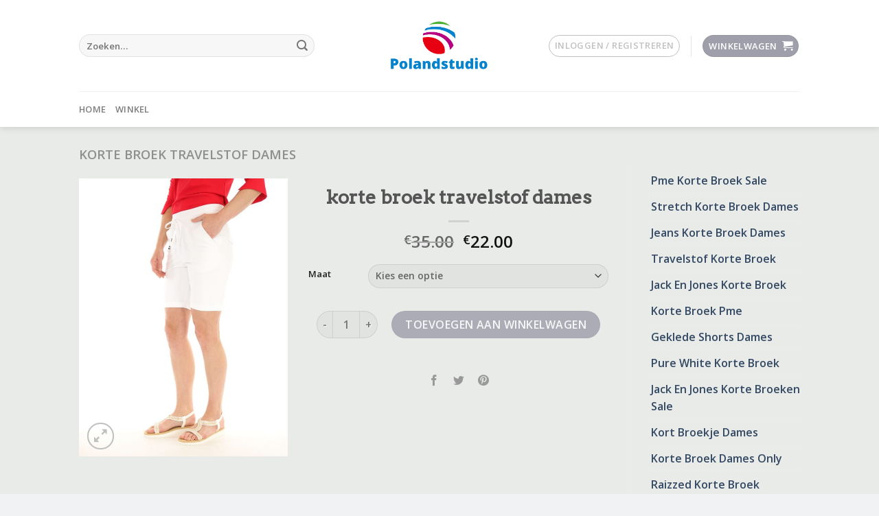

--- FILE ---
content_type: text/html; charset=UTF-8
request_url: https://www.polandstudio.com/product/korte-broek-travelstof-dames-10/
body_size: 33116
content:
<!DOCTYPE html>
<html lang="nl-NL" class="loading-site no-js">
<head>
	<meta charset="UTF-8" />
	<link rel="profile" href="http://gmpg.org/xfn/11" />
	<link rel="pingback" href="https://www.polandstudio.com/xmlrpc.php" />

	<script>(function(html){html.className = html.className.replace(/\bno-js\b/,'js')})(document.documentElement);</script>
<meta name='robots' content='index, follow, max-image-preview:large, max-snippet:-1, max-video-preview:-1' />
<meta name="viewport" content="width=device-width, initial-scale=1" />
	<!-- This site is optimized with the Yoast SEO plugin v20.5 - https://yoast.com/wordpress/plugins/seo/ -->
	<title>korte broek travelstof dames</title>
	<meta name="description" content="Koop Nu Betaalbare Korte Broeken bij polandstudio.com korte broek travelstof dames" />
	<link rel="canonical" href="https://www.polandstudio.com/product/korte-broek-travelstof-dames-10/" />
	<meta property="og:locale" content="nl_NL" />
	<meta property="og:type" content="article" />
	<meta property="og:title" content="korte broek travelstof dames" />
	<meta property="og:description" content="Koop Nu Betaalbare Korte Broeken bij polandstudio.com korte broek travelstof dames" />
	<meta property="og:url" content="https://www.polandstudio.com/product/korte-broek-travelstof-dames-10/" />
	<meta property="og:site_name" content="polandstudio.com" />
	<meta property="article:modified_time" content="2023-12-21T06:25:55+00:00" />
	<meta name="twitter:card" content="summary_large_image" />
	<script type="application/ld+json" class="yoast-schema-graph">{"@context":"https://schema.org","@graph":[{"@type":"WebPage","@id":"https://www.polandstudio.com/product/korte-broek-travelstof-dames-10/","url":"https://www.polandstudio.com/product/korte-broek-travelstof-dames-10/","name":"korte broek travelstof dames","isPartOf":{"@id":"https://www.polandstudio.com/#website"},"primaryImageOfPage":{"@id":"https://www.polandstudio.com/product/korte-broek-travelstof-dames-10/#primaryimage"},"image":{"@id":"https://www.polandstudio.com/product/korte-broek-travelstof-dames-10/#primaryimage"},"thumbnailUrl":"https://www.polandstudio.com/wp-content/uploads/2023/12/korte-broek-travelstof-dames-090vbn-1.jpg","datePublished":"2023-12-21T06:25:50+00:00","dateModified":"2023-12-21T06:25:55+00:00","description":"Koop Nu Betaalbare Korte Broeken bij polandstudio.com korte broek travelstof dames","breadcrumb":{"@id":"https://www.polandstudio.com/product/korte-broek-travelstof-dames-10/#breadcrumb"},"inLanguage":"nl-NL","potentialAction":[{"@type":"ReadAction","target":["https://www.polandstudio.com/product/korte-broek-travelstof-dames-10/"]}]},{"@type":"ImageObject","inLanguage":"nl-NL","@id":"https://www.polandstudio.com/product/korte-broek-travelstof-dames-10/#primaryimage","url":"https://www.polandstudio.com/wp-content/uploads/2023/12/korte-broek-travelstof-dames-090vbn-1.jpg","contentUrl":"https://www.polandstudio.com/wp-content/uploads/2023/12/korte-broek-travelstof-dames-090vbn-1.jpg","width":1500,"height":2000},{"@type":"BreadcrumbList","@id":"https://www.polandstudio.com/product/korte-broek-travelstof-dames-10/#breadcrumb","itemListElement":[{"@type":"ListItem","position":1,"name":"Home","item":"https://www.polandstudio.com/"},{"@type":"ListItem","position":2,"name":"Winkel","item":"https://www.polandstudio.com/shop/"},{"@type":"ListItem","position":3,"name":"korte broek travelstof dames"}]},{"@type":"WebSite","@id":"https://www.polandstudio.com/#website","url":"https://www.polandstudio.com/","name":"polandstudio.com","description":"Koop Nu Betaalbare Korte Broeken bij polandstudio.com","potentialAction":[{"@type":"SearchAction","target":{"@type":"EntryPoint","urlTemplate":"https://www.polandstudio.com/?s={search_term_string}"},"query-input":"required name=search_term_string"}],"inLanguage":"nl-NL"}]}</script>
	<!-- / Yoast SEO plugin. -->


<link rel='dns-prefetch' href='//www.polandstudio.com' />
<link rel='dns-prefetch' href='//cdn.jsdelivr.net' />
<link rel='dns-prefetch' href='//hcaptcha.com' />
<link rel='prefetch' href='https://www.polandstudio.com/wp-content/themes/flatsome/assets/js/chunk.countup.js?ver=3.16.8' />
<link rel='prefetch' href='https://www.polandstudio.com/wp-content/themes/flatsome/assets/js/chunk.sticky-sidebar.js?ver=3.16.8' />
<link rel='prefetch' href='https://www.polandstudio.com/wp-content/themes/flatsome/assets/js/chunk.tooltips.js?ver=3.16.8' />
<link rel='prefetch' href='https://www.polandstudio.com/wp-content/themes/flatsome/assets/js/chunk.vendors-popups.js?ver=3.16.8' />
<link rel='prefetch' href='https://www.polandstudio.com/wp-content/themes/flatsome/assets/js/chunk.vendors-slider.js?ver=3.16.8' />
<link rel="alternate" type="application/rss+xml" title="polandstudio.com &raquo; feed" href="https://www.polandstudio.com/feed/" />
<link rel="alternate" type="application/rss+xml" title="polandstudio.com &raquo; reactiesfeed" href="https://www.polandstudio.com/comments/feed/" />
<link rel="alternate" type="application/rss+xml" title="polandstudio.com &raquo; korte broek travelstof dames reactiesfeed" href="https://www.polandstudio.com/product/korte-broek-travelstof-dames-10/feed/" />
<script type="text/javascript">
window._wpemojiSettings = {"baseUrl":"https:\/\/s.w.org\/images\/core\/emoji\/14.0.0\/72x72\/","ext":".png","svgUrl":"https:\/\/s.w.org\/images\/core\/emoji\/14.0.0\/svg\/","svgExt":".svg","source":{"concatemoji":"https:\/\/www.polandstudio.com\/wp-includes\/js\/wp-emoji-release.min.js?ver=6.2.8"}};
/*! This file is auto-generated */
!function(e,a,t){var n,r,o,i=a.createElement("canvas"),p=i.getContext&&i.getContext("2d");function s(e,t){p.clearRect(0,0,i.width,i.height),p.fillText(e,0,0);e=i.toDataURL();return p.clearRect(0,0,i.width,i.height),p.fillText(t,0,0),e===i.toDataURL()}function c(e){var t=a.createElement("script");t.src=e,t.defer=t.type="text/javascript",a.getElementsByTagName("head")[0].appendChild(t)}for(o=Array("flag","emoji"),t.supports={everything:!0,everythingExceptFlag:!0},r=0;r<o.length;r++)t.supports[o[r]]=function(e){if(p&&p.fillText)switch(p.textBaseline="top",p.font="600 32px Arial",e){case"flag":return s("\ud83c\udff3\ufe0f\u200d\u26a7\ufe0f","\ud83c\udff3\ufe0f\u200b\u26a7\ufe0f")?!1:!s("\ud83c\uddfa\ud83c\uddf3","\ud83c\uddfa\u200b\ud83c\uddf3")&&!s("\ud83c\udff4\udb40\udc67\udb40\udc62\udb40\udc65\udb40\udc6e\udb40\udc67\udb40\udc7f","\ud83c\udff4\u200b\udb40\udc67\u200b\udb40\udc62\u200b\udb40\udc65\u200b\udb40\udc6e\u200b\udb40\udc67\u200b\udb40\udc7f");case"emoji":return!s("\ud83e\udef1\ud83c\udffb\u200d\ud83e\udef2\ud83c\udfff","\ud83e\udef1\ud83c\udffb\u200b\ud83e\udef2\ud83c\udfff")}return!1}(o[r]),t.supports.everything=t.supports.everything&&t.supports[o[r]],"flag"!==o[r]&&(t.supports.everythingExceptFlag=t.supports.everythingExceptFlag&&t.supports[o[r]]);t.supports.everythingExceptFlag=t.supports.everythingExceptFlag&&!t.supports.flag,t.DOMReady=!1,t.readyCallback=function(){t.DOMReady=!0},t.supports.everything||(n=function(){t.readyCallback()},a.addEventListener?(a.addEventListener("DOMContentLoaded",n,!1),e.addEventListener("load",n,!1)):(e.attachEvent("onload",n),a.attachEvent("onreadystatechange",function(){"complete"===a.readyState&&t.readyCallback()})),(e=t.source||{}).concatemoji?c(e.concatemoji):e.wpemoji&&e.twemoji&&(c(e.twemoji),c(e.wpemoji)))}(window,document,window._wpemojiSettings);
</script>
<style type="text/css">
img.wp-smiley,
img.emoji {
	display: inline !important;
	border: none !important;
	box-shadow: none !important;
	height: 1em !important;
	width: 1em !important;
	margin: 0 0.07em !important;
	vertical-align: -0.1em !important;
	background: none !important;
	padding: 0 !important;
}
</style>
	<style id='wp-block-library-inline-css' type='text/css'>
:root{--wp-admin-theme-color:#007cba;--wp-admin-theme-color--rgb:0,124,186;--wp-admin-theme-color-darker-10:#006ba1;--wp-admin-theme-color-darker-10--rgb:0,107,161;--wp-admin-theme-color-darker-20:#005a87;--wp-admin-theme-color-darker-20--rgb:0,90,135;--wp-admin-border-width-focus:2px;--wp-block-synced-color:#7a00df;--wp-block-synced-color--rgb:122,0,223}@media (-webkit-min-device-pixel-ratio:2),(min-resolution:192dpi){:root{--wp-admin-border-width-focus:1.5px}}.wp-element-button{cursor:pointer}:root{--wp--preset--font-size--normal:16px;--wp--preset--font-size--huge:42px}:root .has-very-light-gray-background-color{background-color:#eee}:root .has-very-dark-gray-background-color{background-color:#313131}:root .has-very-light-gray-color{color:#eee}:root .has-very-dark-gray-color{color:#313131}:root .has-vivid-green-cyan-to-vivid-cyan-blue-gradient-background{background:linear-gradient(135deg,#00d084,#0693e3)}:root .has-purple-crush-gradient-background{background:linear-gradient(135deg,#34e2e4,#4721fb 50%,#ab1dfe)}:root .has-hazy-dawn-gradient-background{background:linear-gradient(135deg,#faaca8,#dad0ec)}:root .has-subdued-olive-gradient-background{background:linear-gradient(135deg,#fafae1,#67a671)}:root .has-atomic-cream-gradient-background{background:linear-gradient(135deg,#fdd79a,#004a59)}:root .has-nightshade-gradient-background{background:linear-gradient(135deg,#330968,#31cdcf)}:root .has-midnight-gradient-background{background:linear-gradient(135deg,#020381,#2874fc)}.has-regular-font-size{font-size:1em}.has-larger-font-size{font-size:2.625em}.has-normal-font-size{font-size:var(--wp--preset--font-size--normal)}.has-huge-font-size{font-size:var(--wp--preset--font-size--huge)}.has-text-align-center{text-align:center}.has-text-align-left{text-align:left}.has-text-align-right{text-align:right}#end-resizable-editor-section{display:none}.aligncenter{clear:both}.items-justified-left{justify-content:flex-start}.items-justified-center{justify-content:center}.items-justified-right{justify-content:flex-end}.items-justified-space-between{justify-content:space-between}.screen-reader-text{clip:rect(1px,1px,1px,1px);word-wrap:normal!important;border:0;-webkit-clip-path:inset(50%);clip-path:inset(50%);height:1px;margin:-1px;overflow:hidden;padding:0;position:absolute;width:1px}.screen-reader-text:focus{clip:auto!important;background-color:#ddd;-webkit-clip-path:none;clip-path:none;color:#444;display:block;font-size:1em;height:auto;left:5px;line-height:normal;padding:15px 23px 14px;text-decoration:none;top:5px;width:auto;z-index:100000}html :where(.has-border-color){border-style:solid}html :where([style*=border-top-color]){border-top-style:solid}html :where([style*=border-right-color]){border-right-style:solid}html :where([style*=border-bottom-color]){border-bottom-style:solid}html :where([style*=border-left-color]){border-left-style:solid}html :where([style*=border-width]){border-style:solid}html :where([style*=border-top-width]){border-top-style:solid}html :where([style*=border-right-width]){border-right-style:solid}html :where([style*=border-bottom-width]){border-bottom-style:solid}html :where([style*=border-left-width]){border-left-style:solid}html :where(img[class*=wp-image-]){height:auto;max-width:100%}figure{margin:0 0 1em}html :where(.is-position-sticky){--wp-admin--admin-bar--position-offset:var(--wp-admin--admin-bar--height,0px)}@media screen and (max-width:600px){html :where(.is-position-sticky){--wp-admin--admin-bar--position-offset:0px}}
</style>
<link rel='stylesheet' id='classic-theme-styles-css' href='https://www.polandstudio.com/wp-includes/css/classic-themes.min.css?ver=6.2.8' type='text/css' media='all' />
<link rel='stylesheet' id='contact-form-7-css' href='https://www.polandstudio.com/wp-content/plugins/contact-form-7/includes/css/styles.css?ver=5.7.5.1' type='text/css' media='all' />
<link rel='stylesheet' id='photoswipe-css' href='https://www.polandstudio.com/wp-content/plugins/woocommerce/assets/css/photoswipe/photoswipe.min.css?ver=7.6.0' type='text/css' media='all' />
<link rel='stylesheet' id='photoswipe-default-skin-css' href='https://www.polandstudio.com/wp-content/plugins/woocommerce/assets/css/photoswipe/default-skin/default-skin.min.css?ver=7.6.0' type='text/css' media='all' />
<style id='woocommerce-inline-inline-css' type='text/css'>
.woocommerce form .form-row .required { visibility: visible; }
</style>
<link rel='stylesheet' id='flatsome-main-css' href='https://www.polandstudio.com/wp-content/themes/flatsome/assets/css/flatsome.css?ver=3.16.8' type='text/css' media='all' />
<style id='flatsome-main-inline-css' type='text/css'>
@font-face {
				font-family: "fl-icons";
				font-display: block;
				src: url(https://www.polandstudio.com/wp-content/themes/flatsome/assets/css/icons/fl-icons.eot?v=3.16.8);
				src:
					url(https://www.polandstudio.com/wp-content/themes/flatsome/assets/css/icons/fl-icons.eot#iefix?v=3.16.8) format("embedded-opentype"),
					url(https://www.polandstudio.com/wp-content/themes/flatsome/assets/css/icons/fl-icons.woff2?v=3.16.8) format("woff2"),
					url(https://www.polandstudio.com/wp-content/themes/flatsome/assets/css/icons/fl-icons.ttf?v=3.16.8) format("truetype"),
					url(https://www.polandstudio.com/wp-content/themes/flatsome/assets/css/icons/fl-icons.woff?v=3.16.8) format("woff"),
					url(https://www.polandstudio.com/wp-content/themes/flatsome/assets/css/icons/fl-icons.svg?v=3.16.8#fl-icons) format("svg");
			}
</style>
<link rel='stylesheet' id='flatsome-shop-css' href='https://www.polandstudio.com/wp-content/themes/flatsome/assets/css/flatsome-shop.css?ver=3.16.8' type='text/css' media='all' />
<link rel='stylesheet' id='flatsome-style-css' href='https://www.polandstudio.com/wp-content/themes/flatsome-child/style.css?ver=3.0' type='text/css' media='all' />
<script type="text/javascript">
            window._nslDOMReady = function (callback) {
                if ( document.readyState === "complete" || document.readyState === "interactive" ) {
                    callback();
                } else {
                    document.addEventListener( "DOMContentLoaded", callback );
                }
            };
            </script><script type='text/javascript' src='https://www.polandstudio.com/wp-includes/js/jquery/jquery.min.js?ver=3.6.4' id='jquery-core-js'></script>
<script type='text/javascript' src='https://www.polandstudio.com/wp-includes/js/jquery/jquery-migrate.min.js?ver=3.4.0' id='jquery-migrate-js'></script>
<script type='text/javascript' id='woo-conditional-payments-js-js-extra'>
/* <![CDATA[ */
var conditional_payments_settings = {"name_address_fields":[]};
/* ]]> */
</script>
<script type='text/javascript' src='https://www.polandstudio.com/wp-content/plugins/conditional-payments-for-woocommerce/includes/frontend/../../frontend/js/woo-conditional-payments.js?ver=2.4.1' id='woo-conditional-payments-js-js'></script>
<link rel="https://api.w.org/" href="https://www.polandstudio.com/wp-json/" /><link rel="alternate" type="application/json" href="https://www.polandstudio.com/wp-json/wp/v3/product/9107" /><link rel="EditURI" type="application/rsd+xml" title="RSD" href="https://www.polandstudio.com/xmlrpc.php?rsd" />
<link rel="wlwmanifest" type="application/wlwmanifest+xml" href="https://www.polandstudio.com/wp-includes/wlwmanifest.xml" />
<meta name="generator" content="WordPress 6.2.8" />
<meta name="generator" content="WooCommerce 7.6.0" />
<link rel='shortlink' href='https://www.polandstudio.com/?p=9107' />
<link rel="alternate" type="application/json+oembed" href="https://www.polandstudio.com/wp-json/oembed/1.0/embed?url=https%3A%2F%2Fwww.polandstudio.com%2Fproduct%2Fkorte-broek-travelstof-dames-10%2F" />
<link rel="alternate" type="text/xml+oembed" href="https://www.polandstudio.com/wp-json/oembed/1.0/embed?url=https%3A%2F%2Fwww.polandstudio.com%2Fproduct%2Fkorte-broek-travelstof-dames-10%2F&#038;format=xml" />
		<style>
			div.wpforms-container-full .wpforms-form .h-captcha,
			#wpforo #wpforo-wrap div .h-captcha,
			.h-captcha {
				position: relative;
				display: block;
				margin-bottom: 2rem;
				padding: 0;
				clear: both;
			}
			#af-wrapper div.editor-row.editor-row-hcaptcha {
				display: flex;
				flex-direction: row-reverse;
			}
			#af-wrapper div.editor-row.editor-row-hcaptcha .h-captcha {
				margin-bottom: 0;
			}
			form.wpsc-create-ticket .h-captcha {
				margin: 0 15px 15px 15px;
			}
			.gform_previous_button + .h-captcha {
				margin-top: 2rem;
			}
			#wpforo #wpforo-wrap.wpft-topic div .h-captcha,
			#wpforo #wpforo-wrap.wpft-forum div .h-captcha {
				margin: 0 -20px;
			}
			.wpdm-button-area + .h-captcha {
				margin-bottom: 1rem;
			}
			.w3eden .btn-primary {
				background-color: var(--color-primary) !important;
				color: #fff !important;
			}
			div.wpforms-container-full .wpforms-form .h-captcha[data-size="normal"],
			.h-captcha[data-size="normal"] {
				width: 303px;
				height: 78px;
			}
			div.wpforms-container-full .wpforms-form .h-captcha[data-size="compact"],
			.h-captcha[data-size="compact"] {
				width: 164px;
				height: 144px;
			}
			div.wpforms-container-full .wpforms-form .h-captcha[data-size="invisible"],
			.h-captcha[data-size="invisible"] {
				display: none;
			}
			.h-captcha::before {
				content: '';
				display: block;
				position: absolute;
				top: 0;
				left: 0;
				background: url(https://www.polandstudio.com/wp-content/plugins/hcaptcha-for-forms-and-more/assets/images/hcaptcha-div-logo.svg) no-repeat;
				border: 1px solid transparent;
				border-radius: 4px;
			}
			.h-captcha[data-size="normal"]::before {
				width: 300px;
				height: 74px;
				background-position: 94% 27%;
			}
			.h-captcha[data-size="compact"]::before {
				width: 156px;
				height: 136px;
				background-position: 50% 77%;
			}
			.h-captcha[data-theme="light"]::before {
				background-color: #fafafa;
				border: 1px solid #e0e0e0;
			}
			.h-captcha[data-theme="dark"]::before {
				background-color: #333;
				border: 1px solid #f5f5f5;
			}
			.h-captcha[data-size="invisible"]::before {
				display: none;
			}
			div.wpforms-container-full .wpforms-form .h-captcha iframe,
			.h-captcha iframe {
				position: relative;
			}
			span[data-name="hcap-cf7"] .h-captcha {
				margin-bottom: 0;
			}
			span[data-name="hcap-cf7"] ~ input[type="submit"] {
				margin-top: 2rem;
			}
			.elementor-field-type-hcaptcha .elementor-field {
				background: transparent !important;
			}
			.elementor-field-type-hcaptcha .h-captcha {
				margin-bottom: unset;
			}
			div[style*="z-index: 2147483647"] div[style*="border-width: 11px"][style*="position: absolute"][style*="pointer-events: none"] {
				border-style: none;
			}
		</style>
		<style>.bg{opacity: 0; transition: opacity 1s; -webkit-transition: opacity 1s;} .bg-loaded{opacity: 1;}</style>	<noscript><style>.woocommerce-product-gallery{ opacity: 1 !important; }</style></noscript>
	<link rel="icon" href="https://www.polandstudio.com/wp-content/uploads/2023/12/fwe008703-100x100.jpg" sizes="32x32" />
<link rel="icon" href="https://www.polandstudio.com/wp-content/uploads/2023/12/fwe008703.jpg" sizes="192x192" />
<link rel="apple-touch-icon" href="https://www.polandstudio.com/wp-content/uploads/2023/12/fwe008703.jpg" />
<meta name="msapplication-TileImage" content="https://www.polandstudio.com/wp-content/uploads/2023/12/fwe008703.jpg" />
<style id="custom-css" type="text/css">:root {--primary-color: #9f9fab;}html{background-color:#f1f2f3!important;}body.framed, body.framed header, body.framed .header-wrapper, body.boxed, body.boxed header, body.boxed .header-wrapper, body.boxed .is-sticky-section{ max-width: 1360px}.sticky-add-to-cart--active, #wrapper,#main,#main.dark{background-color: #e9ebe9}.header-main{height: 133px}#logo img{max-height: 133px}#logo{width:176px;}.header-bottom{min-height: 35px}.header-top{min-height: 30px}.transparent .header-main{height: 90px}.transparent #logo img{max-height: 90px}.has-transparent + .page-title:first-of-type,.has-transparent + #main > .page-title,.has-transparent + #main > div > .page-title,.has-transparent + #main .page-header-wrapper:first-of-type .page-title{padding-top: 140px;}.header.show-on-scroll,.stuck .header-main{height:70px!important}.stuck #logo img{max-height: 70px!important}.search-form{ width: 85%;}.header-bg-color {background-color: #FFF}.header-bottom {background-color: #FFFFFF}.header-bottom-nav > li > a{line-height: 32px }@media (max-width: 549px) {.header-main{height: 70px}#logo img{max-height: 70px}}/* Color */.accordion-title.active, .has-icon-bg .icon .icon-inner,.logo a, .primary.is-underline, .primary.is-link, .badge-outline .badge-inner, .nav-outline > li.active> a,.nav-outline >li.active > a, .cart-icon strong,[data-color='primary'], .is-outline.primary{color: #9f9fab;}/* Color !important */[data-text-color="primary"]{color: #9f9fab!important;}/* Background Color */[data-text-bg="primary"]{background-color: #9f9fab;}/* Background */.scroll-to-bullets a,.featured-title, .label-new.menu-item > a:after, .nav-pagination > li > .current,.nav-pagination > li > span:hover,.nav-pagination > li > a:hover,.has-hover:hover .badge-outline .badge-inner,button[type="submit"], .button.wc-forward:not(.checkout):not(.checkout-button), .button.submit-button, .button.primary:not(.is-outline),.featured-table .title,.is-outline:hover, .has-icon:hover .icon-label,.nav-dropdown-bold .nav-column li > a:hover, .nav-dropdown.nav-dropdown-bold > li > a:hover, .nav-dropdown-bold.dark .nav-column li > a:hover, .nav-dropdown.nav-dropdown-bold.dark > li > a:hover, .header-vertical-menu__opener ,.is-outline:hover, .tagcloud a:hover,.grid-tools a, input[type='submit']:not(.is-form), .box-badge:hover .box-text, input.button.alt,.nav-box > li > a:hover,.nav-box > li.active > a,.nav-pills > li.active > a ,.current-dropdown .cart-icon strong, .cart-icon:hover strong, .nav-line-bottom > li > a:before, .nav-line-grow > li > a:before, .nav-line > li > a:before,.banner, .header-top, .slider-nav-circle .flickity-prev-next-button:hover svg, .slider-nav-circle .flickity-prev-next-button:hover .arrow, .primary.is-outline:hover, .button.primary:not(.is-outline), input[type='submit'].primary, input[type='submit'].primary, input[type='reset'].button, input[type='button'].primary, .badge-inner{background-color: #9f9fab;}/* Border */.nav-vertical.nav-tabs > li.active > a,.scroll-to-bullets a.active,.nav-pagination > li > .current,.nav-pagination > li > span:hover,.nav-pagination > li > a:hover,.has-hover:hover .badge-outline .badge-inner,.accordion-title.active,.featured-table,.is-outline:hover, .tagcloud a:hover,blockquote, .has-border, .cart-icon strong:after,.cart-icon strong,.blockUI:before, .processing:before,.loading-spin, .slider-nav-circle .flickity-prev-next-button:hover svg, .slider-nav-circle .flickity-prev-next-button:hover .arrow, .primary.is-outline:hover{border-color: #9f9fab}.nav-tabs > li.active > a{border-top-color: #9f9fab}.widget_shopping_cart_content .blockUI.blockOverlay:before { border-left-color: #9f9fab }.woocommerce-checkout-review-order .blockUI.blockOverlay:before { border-left-color: #9f9fab }/* Fill */.slider .flickity-prev-next-button:hover svg,.slider .flickity-prev-next-button:hover .arrow{fill: #9f9fab;}/* Focus */.primary:focus-visible, .submit-button:focus-visible, button[type="submit"]:focus-visible { outline-color: #9f9fab!important; }/* Background Color */[data-icon-label]:after, .secondary.is-underline:hover,.secondary.is-outline:hover,.icon-label,.button.secondary:not(.is-outline),.button.alt:not(.is-outline), .badge-inner.on-sale, .button.checkout, .single_add_to_cart_button, .current .breadcrumb-step{ background-color:#838395; }[data-text-bg="secondary"]{background-color: #838395;}/* Color */.secondary.is-underline,.secondary.is-link, .secondary.is-outline,.stars a.active, .star-rating:before, .woocommerce-page .star-rating:before,.star-rating span:before, .color-secondary{color: #838395}/* Color !important */[data-text-color="secondary"]{color: #838395!important;}/* Border */.secondary.is-outline:hover{border-color:#838395}/* Focus */.secondary:focus-visible, .alt:focus-visible { outline-color: #838395!important; }body{font-family: "Open Sans", sans-serif;}.nav > li > a {font-family: "Open Sans", sans-serif;}.mobile-sidebar-levels-2 .nav > li > ul > li > a {font-family: "Open Sans", sans-serif;}.nav > li > a,.mobile-sidebar-levels-2 .nav > li > ul > li > a {font-weight: 600;font-style: normal;}h1,h2,h3,h4,h5,h6,.heading-font, .off-canvas-center .nav-sidebar.nav-vertical > li > a{font-family: Arvo, sans-serif;}.alt-font{font-family: "Dancing Script", sans-serif;}.alt-font {font-weight: 400!important;font-style: normal!important;}.shop-page-title.featured-title .title-bg{ background-image: url(https://www.polandstudio.com/wp-content/uploads/2023/12/korte-broek-travelstof-dames-090vbn-1.jpg)!important;}@media screen and (min-width: 550px){.products .box-vertical .box-image{min-width: 300px!important;width: 300px!important;}}.footer-1{background-color: #EFEFEF}.footer-2{background-color: #FFFFFF}.absolute-footer, html{background-color: #FFFFFF}.page-title-small + main .product-container > .row{padding-top:0;}.nav-vertical-fly-out > li + li {border-top-width: 1px; border-top-style: solid;}.label-new.menu-item > a:after{content:"Nieuw";}.label-hot.menu-item > a:after{content:"Hot";}.label-sale.menu-item > a:after{content:"Aanbieding";}.label-popular.menu-item > a:after{content:"Populair";}</style><style id="kirki-inline-styles">/* latin */
@font-face {
  font-family: 'Arvo';
  font-style: normal;
  font-weight: 400;
  font-display: swap;
  src: url(https://www.polandstudio.com/wp-content/fonts/arvo/font) format('woff');
  unicode-range: U+0000-00FF, U+0131, U+0152-0153, U+02BB-02BC, U+02C6, U+02DA, U+02DC, U+0304, U+0308, U+0329, U+2000-206F, U+20AC, U+2122, U+2191, U+2193, U+2212, U+2215, U+FEFF, U+FFFD;
}/* cyrillic-ext */
@font-face {
  font-family: 'Open Sans';
  font-style: normal;
  font-weight: 400;
  font-stretch: normal;
  font-display: swap;
  src: url(https://www.polandstudio.com/wp-content/fonts/open-sans/font) format('woff');
  unicode-range: U+0460-052F, U+1C80-1C8A, U+20B4, U+2DE0-2DFF, U+A640-A69F, U+FE2E-FE2F;
}
/* cyrillic */
@font-face {
  font-family: 'Open Sans';
  font-style: normal;
  font-weight: 400;
  font-stretch: normal;
  font-display: swap;
  src: url(https://www.polandstudio.com/wp-content/fonts/open-sans/font) format('woff');
  unicode-range: U+0301, U+0400-045F, U+0490-0491, U+04B0-04B1, U+2116;
}
/* greek-ext */
@font-face {
  font-family: 'Open Sans';
  font-style: normal;
  font-weight: 400;
  font-stretch: normal;
  font-display: swap;
  src: url(https://www.polandstudio.com/wp-content/fonts/open-sans/font) format('woff');
  unicode-range: U+1F00-1FFF;
}
/* greek */
@font-face {
  font-family: 'Open Sans';
  font-style: normal;
  font-weight: 400;
  font-stretch: normal;
  font-display: swap;
  src: url(https://www.polandstudio.com/wp-content/fonts/open-sans/font) format('woff');
  unicode-range: U+0370-0377, U+037A-037F, U+0384-038A, U+038C, U+038E-03A1, U+03A3-03FF;
}
/* hebrew */
@font-face {
  font-family: 'Open Sans';
  font-style: normal;
  font-weight: 400;
  font-stretch: normal;
  font-display: swap;
  src: url(https://www.polandstudio.com/wp-content/fonts/open-sans/font) format('woff');
  unicode-range: U+0307-0308, U+0590-05FF, U+200C-2010, U+20AA, U+25CC, U+FB1D-FB4F;
}
/* math */
@font-face {
  font-family: 'Open Sans';
  font-style: normal;
  font-weight: 400;
  font-stretch: normal;
  font-display: swap;
  src: url(https://www.polandstudio.com/wp-content/fonts/open-sans/font) format('woff');
  unicode-range: U+0302-0303, U+0305, U+0307-0308, U+0310, U+0312, U+0315, U+031A, U+0326-0327, U+032C, U+032F-0330, U+0332-0333, U+0338, U+033A, U+0346, U+034D, U+0391-03A1, U+03A3-03A9, U+03B1-03C9, U+03D1, U+03D5-03D6, U+03F0-03F1, U+03F4-03F5, U+2016-2017, U+2034-2038, U+203C, U+2040, U+2043, U+2047, U+2050, U+2057, U+205F, U+2070-2071, U+2074-208E, U+2090-209C, U+20D0-20DC, U+20E1, U+20E5-20EF, U+2100-2112, U+2114-2115, U+2117-2121, U+2123-214F, U+2190, U+2192, U+2194-21AE, U+21B0-21E5, U+21F1-21F2, U+21F4-2211, U+2213-2214, U+2216-22FF, U+2308-230B, U+2310, U+2319, U+231C-2321, U+2336-237A, U+237C, U+2395, U+239B-23B7, U+23D0, U+23DC-23E1, U+2474-2475, U+25AF, U+25B3, U+25B7, U+25BD, U+25C1, U+25CA, U+25CC, U+25FB, U+266D-266F, U+27C0-27FF, U+2900-2AFF, U+2B0E-2B11, U+2B30-2B4C, U+2BFE, U+3030, U+FF5B, U+FF5D, U+1D400-1D7FF, U+1EE00-1EEFF;
}
/* symbols */
@font-face {
  font-family: 'Open Sans';
  font-style: normal;
  font-weight: 400;
  font-stretch: normal;
  font-display: swap;
  src: url(https://www.polandstudio.com/wp-content/fonts/open-sans/font) format('woff');
  unicode-range: U+0001-000C, U+000E-001F, U+007F-009F, U+20DD-20E0, U+20E2-20E4, U+2150-218F, U+2190, U+2192, U+2194-2199, U+21AF, U+21E6-21F0, U+21F3, U+2218-2219, U+2299, U+22C4-22C6, U+2300-243F, U+2440-244A, U+2460-24FF, U+25A0-27BF, U+2800-28FF, U+2921-2922, U+2981, U+29BF, U+29EB, U+2B00-2BFF, U+4DC0-4DFF, U+FFF9-FFFB, U+10140-1018E, U+10190-1019C, U+101A0, U+101D0-101FD, U+102E0-102FB, U+10E60-10E7E, U+1D2C0-1D2D3, U+1D2E0-1D37F, U+1F000-1F0FF, U+1F100-1F1AD, U+1F1E6-1F1FF, U+1F30D-1F30F, U+1F315, U+1F31C, U+1F31E, U+1F320-1F32C, U+1F336, U+1F378, U+1F37D, U+1F382, U+1F393-1F39F, U+1F3A7-1F3A8, U+1F3AC-1F3AF, U+1F3C2, U+1F3C4-1F3C6, U+1F3CA-1F3CE, U+1F3D4-1F3E0, U+1F3ED, U+1F3F1-1F3F3, U+1F3F5-1F3F7, U+1F408, U+1F415, U+1F41F, U+1F426, U+1F43F, U+1F441-1F442, U+1F444, U+1F446-1F449, U+1F44C-1F44E, U+1F453, U+1F46A, U+1F47D, U+1F4A3, U+1F4B0, U+1F4B3, U+1F4B9, U+1F4BB, U+1F4BF, U+1F4C8-1F4CB, U+1F4D6, U+1F4DA, U+1F4DF, U+1F4E3-1F4E6, U+1F4EA-1F4ED, U+1F4F7, U+1F4F9-1F4FB, U+1F4FD-1F4FE, U+1F503, U+1F507-1F50B, U+1F50D, U+1F512-1F513, U+1F53E-1F54A, U+1F54F-1F5FA, U+1F610, U+1F650-1F67F, U+1F687, U+1F68D, U+1F691, U+1F694, U+1F698, U+1F6AD, U+1F6B2, U+1F6B9-1F6BA, U+1F6BC, U+1F6C6-1F6CF, U+1F6D3-1F6D7, U+1F6E0-1F6EA, U+1F6F0-1F6F3, U+1F6F7-1F6FC, U+1F700-1F7FF, U+1F800-1F80B, U+1F810-1F847, U+1F850-1F859, U+1F860-1F887, U+1F890-1F8AD, U+1F8B0-1F8BB, U+1F8C0-1F8C1, U+1F900-1F90B, U+1F93B, U+1F946, U+1F984, U+1F996, U+1F9E9, U+1FA00-1FA6F, U+1FA70-1FA7C, U+1FA80-1FA89, U+1FA8F-1FAC6, U+1FACE-1FADC, U+1FADF-1FAE9, U+1FAF0-1FAF8, U+1FB00-1FBFF;
}
/* vietnamese */
@font-face {
  font-family: 'Open Sans';
  font-style: normal;
  font-weight: 400;
  font-stretch: normal;
  font-display: swap;
  src: url(https://www.polandstudio.com/wp-content/fonts/open-sans/font) format('woff');
  unicode-range: U+0102-0103, U+0110-0111, U+0128-0129, U+0168-0169, U+01A0-01A1, U+01AF-01B0, U+0300-0301, U+0303-0304, U+0308-0309, U+0323, U+0329, U+1EA0-1EF9, U+20AB;
}
/* latin-ext */
@font-face {
  font-family: 'Open Sans';
  font-style: normal;
  font-weight: 400;
  font-stretch: normal;
  font-display: swap;
  src: url(https://www.polandstudio.com/wp-content/fonts/open-sans/font) format('woff');
  unicode-range: U+0100-02BA, U+02BD-02C5, U+02C7-02CC, U+02CE-02D7, U+02DD-02FF, U+0304, U+0308, U+0329, U+1D00-1DBF, U+1E00-1E9F, U+1EF2-1EFF, U+2020, U+20A0-20AB, U+20AD-20C0, U+2113, U+2C60-2C7F, U+A720-A7FF;
}
/* latin */
@font-face {
  font-family: 'Open Sans';
  font-style: normal;
  font-weight: 400;
  font-stretch: normal;
  font-display: swap;
  src: url(https://www.polandstudio.com/wp-content/fonts/open-sans/font) format('woff');
  unicode-range: U+0000-00FF, U+0131, U+0152-0153, U+02BB-02BC, U+02C6, U+02DA, U+02DC, U+0304, U+0308, U+0329, U+2000-206F, U+20AC, U+2122, U+2191, U+2193, U+2212, U+2215, U+FEFF, U+FFFD;
}
/* cyrillic-ext */
@font-face {
  font-family: 'Open Sans';
  font-style: normal;
  font-weight: 600;
  font-stretch: normal;
  font-display: swap;
  src: url(https://www.polandstudio.com/wp-content/fonts/open-sans/font) format('woff');
  unicode-range: U+0460-052F, U+1C80-1C8A, U+20B4, U+2DE0-2DFF, U+A640-A69F, U+FE2E-FE2F;
}
/* cyrillic */
@font-face {
  font-family: 'Open Sans';
  font-style: normal;
  font-weight: 600;
  font-stretch: normal;
  font-display: swap;
  src: url(https://www.polandstudio.com/wp-content/fonts/open-sans/font) format('woff');
  unicode-range: U+0301, U+0400-045F, U+0490-0491, U+04B0-04B1, U+2116;
}
/* greek-ext */
@font-face {
  font-family: 'Open Sans';
  font-style: normal;
  font-weight: 600;
  font-stretch: normal;
  font-display: swap;
  src: url(https://www.polandstudio.com/wp-content/fonts/open-sans/font) format('woff');
  unicode-range: U+1F00-1FFF;
}
/* greek */
@font-face {
  font-family: 'Open Sans';
  font-style: normal;
  font-weight: 600;
  font-stretch: normal;
  font-display: swap;
  src: url(https://www.polandstudio.com/wp-content/fonts/open-sans/font) format('woff');
  unicode-range: U+0370-0377, U+037A-037F, U+0384-038A, U+038C, U+038E-03A1, U+03A3-03FF;
}
/* hebrew */
@font-face {
  font-family: 'Open Sans';
  font-style: normal;
  font-weight: 600;
  font-stretch: normal;
  font-display: swap;
  src: url(https://www.polandstudio.com/wp-content/fonts/open-sans/font) format('woff');
  unicode-range: U+0307-0308, U+0590-05FF, U+200C-2010, U+20AA, U+25CC, U+FB1D-FB4F;
}
/* math */
@font-face {
  font-family: 'Open Sans';
  font-style: normal;
  font-weight: 600;
  font-stretch: normal;
  font-display: swap;
  src: url(https://www.polandstudio.com/wp-content/fonts/open-sans/font) format('woff');
  unicode-range: U+0302-0303, U+0305, U+0307-0308, U+0310, U+0312, U+0315, U+031A, U+0326-0327, U+032C, U+032F-0330, U+0332-0333, U+0338, U+033A, U+0346, U+034D, U+0391-03A1, U+03A3-03A9, U+03B1-03C9, U+03D1, U+03D5-03D6, U+03F0-03F1, U+03F4-03F5, U+2016-2017, U+2034-2038, U+203C, U+2040, U+2043, U+2047, U+2050, U+2057, U+205F, U+2070-2071, U+2074-208E, U+2090-209C, U+20D0-20DC, U+20E1, U+20E5-20EF, U+2100-2112, U+2114-2115, U+2117-2121, U+2123-214F, U+2190, U+2192, U+2194-21AE, U+21B0-21E5, U+21F1-21F2, U+21F4-2211, U+2213-2214, U+2216-22FF, U+2308-230B, U+2310, U+2319, U+231C-2321, U+2336-237A, U+237C, U+2395, U+239B-23B7, U+23D0, U+23DC-23E1, U+2474-2475, U+25AF, U+25B3, U+25B7, U+25BD, U+25C1, U+25CA, U+25CC, U+25FB, U+266D-266F, U+27C0-27FF, U+2900-2AFF, U+2B0E-2B11, U+2B30-2B4C, U+2BFE, U+3030, U+FF5B, U+FF5D, U+1D400-1D7FF, U+1EE00-1EEFF;
}
/* symbols */
@font-face {
  font-family: 'Open Sans';
  font-style: normal;
  font-weight: 600;
  font-stretch: normal;
  font-display: swap;
  src: url(https://www.polandstudio.com/wp-content/fonts/open-sans/font) format('woff');
  unicode-range: U+0001-000C, U+000E-001F, U+007F-009F, U+20DD-20E0, U+20E2-20E4, U+2150-218F, U+2190, U+2192, U+2194-2199, U+21AF, U+21E6-21F0, U+21F3, U+2218-2219, U+2299, U+22C4-22C6, U+2300-243F, U+2440-244A, U+2460-24FF, U+25A0-27BF, U+2800-28FF, U+2921-2922, U+2981, U+29BF, U+29EB, U+2B00-2BFF, U+4DC0-4DFF, U+FFF9-FFFB, U+10140-1018E, U+10190-1019C, U+101A0, U+101D0-101FD, U+102E0-102FB, U+10E60-10E7E, U+1D2C0-1D2D3, U+1D2E0-1D37F, U+1F000-1F0FF, U+1F100-1F1AD, U+1F1E6-1F1FF, U+1F30D-1F30F, U+1F315, U+1F31C, U+1F31E, U+1F320-1F32C, U+1F336, U+1F378, U+1F37D, U+1F382, U+1F393-1F39F, U+1F3A7-1F3A8, U+1F3AC-1F3AF, U+1F3C2, U+1F3C4-1F3C6, U+1F3CA-1F3CE, U+1F3D4-1F3E0, U+1F3ED, U+1F3F1-1F3F3, U+1F3F5-1F3F7, U+1F408, U+1F415, U+1F41F, U+1F426, U+1F43F, U+1F441-1F442, U+1F444, U+1F446-1F449, U+1F44C-1F44E, U+1F453, U+1F46A, U+1F47D, U+1F4A3, U+1F4B0, U+1F4B3, U+1F4B9, U+1F4BB, U+1F4BF, U+1F4C8-1F4CB, U+1F4D6, U+1F4DA, U+1F4DF, U+1F4E3-1F4E6, U+1F4EA-1F4ED, U+1F4F7, U+1F4F9-1F4FB, U+1F4FD-1F4FE, U+1F503, U+1F507-1F50B, U+1F50D, U+1F512-1F513, U+1F53E-1F54A, U+1F54F-1F5FA, U+1F610, U+1F650-1F67F, U+1F687, U+1F68D, U+1F691, U+1F694, U+1F698, U+1F6AD, U+1F6B2, U+1F6B9-1F6BA, U+1F6BC, U+1F6C6-1F6CF, U+1F6D3-1F6D7, U+1F6E0-1F6EA, U+1F6F0-1F6F3, U+1F6F7-1F6FC, U+1F700-1F7FF, U+1F800-1F80B, U+1F810-1F847, U+1F850-1F859, U+1F860-1F887, U+1F890-1F8AD, U+1F8B0-1F8BB, U+1F8C0-1F8C1, U+1F900-1F90B, U+1F93B, U+1F946, U+1F984, U+1F996, U+1F9E9, U+1FA00-1FA6F, U+1FA70-1FA7C, U+1FA80-1FA89, U+1FA8F-1FAC6, U+1FACE-1FADC, U+1FADF-1FAE9, U+1FAF0-1FAF8, U+1FB00-1FBFF;
}
/* vietnamese */
@font-face {
  font-family: 'Open Sans';
  font-style: normal;
  font-weight: 600;
  font-stretch: normal;
  font-display: swap;
  src: url(https://www.polandstudio.com/wp-content/fonts/open-sans/font) format('woff');
  unicode-range: U+0102-0103, U+0110-0111, U+0128-0129, U+0168-0169, U+01A0-01A1, U+01AF-01B0, U+0300-0301, U+0303-0304, U+0308-0309, U+0323, U+0329, U+1EA0-1EF9, U+20AB;
}
/* latin-ext */
@font-face {
  font-family: 'Open Sans';
  font-style: normal;
  font-weight: 600;
  font-stretch: normal;
  font-display: swap;
  src: url(https://www.polandstudio.com/wp-content/fonts/open-sans/font) format('woff');
  unicode-range: U+0100-02BA, U+02BD-02C5, U+02C7-02CC, U+02CE-02D7, U+02DD-02FF, U+0304, U+0308, U+0329, U+1D00-1DBF, U+1E00-1E9F, U+1EF2-1EFF, U+2020, U+20A0-20AB, U+20AD-20C0, U+2113, U+2C60-2C7F, U+A720-A7FF;
}
/* latin */
@font-face {
  font-family: 'Open Sans';
  font-style: normal;
  font-weight: 600;
  font-stretch: normal;
  font-display: swap;
  src: url(https://www.polandstudio.com/wp-content/fonts/open-sans/font) format('woff');
  unicode-range: U+0000-00FF, U+0131, U+0152-0153, U+02BB-02BC, U+02C6, U+02DA, U+02DC, U+0304, U+0308, U+0329, U+2000-206F, U+20AC, U+2122, U+2191, U+2193, U+2212, U+2215, U+FEFF, U+FFFD;
}/* vietnamese */
@font-face {
  font-family: 'Dancing Script';
  font-style: normal;
  font-weight: 400;
  font-display: swap;
  src: url(https://www.polandstudio.com/wp-content/fonts/dancing-script/font) format('woff');
  unicode-range: U+0102-0103, U+0110-0111, U+0128-0129, U+0168-0169, U+01A0-01A1, U+01AF-01B0, U+0300-0301, U+0303-0304, U+0308-0309, U+0323, U+0329, U+1EA0-1EF9, U+20AB;
}
/* latin-ext */
@font-face {
  font-family: 'Dancing Script';
  font-style: normal;
  font-weight: 400;
  font-display: swap;
  src: url(https://www.polandstudio.com/wp-content/fonts/dancing-script/font) format('woff');
  unicode-range: U+0100-02BA, U+02BD-02C5, U+02C7-02CC, U+02CE-02D7, U+02DD-02FF, U+0304, U+0308, U+0329, U+1D00-1DBF, U+1E00-1E9F, U+1EF2-1EFF, U+2020, U+20A0-20AB, U+20AD-20C0, U+2113, U+2C60-2C7F, U+A720-A7FF;
}
/* latin */
@font-face {
  font-family: 'Dancing Script';
  font-style: normal;
  font-weight: 400;
  font-display: swap;
  src: url(https://www.polandstudio.com/wp-content/fonts/dancing-script/font) format('woff');
  unicode-range: U+0000-00FF, U+0131, U+0152-0153, U+02BB-02BC, U+02C6, U+02DA, U+02DC, U+0304, U+0308, U+0329, U+2000-206F, U+20AC, U+2122, U+2191, U+2193, U+2212, U+2215, U+FEFF, U+FFFD;
}</style></head>

<body class="product-template-default single single-product postid-9107 theme-flatsome woocommerce woocommerce-page woocommerce-no-js boxed header-shadow box-shadow lightbox nav-dropdown-has-arrow nav-dropdown-has-shadow nav-dropdown-has-border">

<svg xmlns="http://www.w3.org/2000/svg" viewBox="0 0 0 0" width="0" height="0" focusable="false" role="none" style="visibility: hidden; position: absolute; left: -9999px; overflow: hidden;" ><defs><filter id="wp-duotone-dark-grayscale"><feColorMatrix color-interpolation-filters="sRGB" type="matrix" values=" .299 .587 .114 0 0 .299 .587 .114 0 0 .299 .587 .114 0 0 .299 .587 .114 0 0 " /><feComponentTransfer color-interpolation-filters="sRGB" ><feFuncR type="table" tableValues="0 0.49803921568627" /><feFuncG type="table" tableValues="0 0.49803921568627" /><feFuncB type="table" tableValues="0 0.49803921568627" /><feFuncA type="table" tableValues="1 1" /></feComponentTransfer><feComposite in2="SourceGraphic" operator="in" /></filter></defs></svg><svg xmlns="http://www.w3.org/2000/svg" viewBox="0 0 0 0" width="0" height="0" focusable="false" role="none" style="visibility: hidden; position: absolute; left: -9999px; overflow: hidden;" ><defs><filter id="wp-duotone-grayscale"><feColorMatrix color-interpolation-filters="sRGB" type="matrix" values=" .299 .587 .114 0 0 .299 .587 .114 0 0 .299 .587 .114 0 0 .299 .587 .114 0 0 " /><feComponentTransfer color-interpolation-filters="sRGB" ><feFuncR type="table" tableValues="0 1" /><feFuncG type="table" tableValues="0 1" /><feFuncB type="table" tableValues="0 1" /><feFuncA type="table" tableValues="1 1" /></feComponentTransfer><feComposite in2="SourceGraphic" operator="in" /></filter></defs></svg><svg xmlns="http://www.w3.org/2000/svg" viewBox="0 0 0 0" width="0" height="0" focusable="false" role="none" style="visibility: hidden; position: absolute; left: -9999px; overflow: hidden;" ><defs><filter id="wp-duotone-purple-yellow"><feColorMatrix color-interpolation-filters="sRGB" type="matrix" values=" .299 .587 .114 0 0 .299 .587 .114 0 0 .299 .587 .114 0 0 .299 .587 .114 0 0 " /><feComponentTransfer color-interpolation-filters="sRGB" ><feFuncR type="table" tableValues="0.54901960784314 0.98823529411765" /><feFuncG type="table" tableValues="0 1" /><feFuncB type="table" tableValues="0.71764705882353 0.25490196078431" /><feFuncA type="table" tableValues="1 1" /></feComponentTransfer><feComposite in2="SourceGraphic" operator="in" /></filter></defs></svg><svg xmlns="http://www.w3.org/2000/svg" viewBox="0 0 0 0" width="0" height="0" focusable="false" role="none" style="visibility: hidden; position: absolute; left: -9999px; overflow: hidden;" ><defs><filter id="wp-duotone-blue-red"><feColorMatrix color-interpolation-filters="sRGB" type="matrix" values=" .299 .587 .114 0 0 .299 .587 .114 0 0 .299 .587 .114 0 0 .299 .587 .114 0 0 " /><feComponentTransfer color-interpolation-filters="sRGB" ><feFuncR type="table" tableValues="0 1" /><feFuncG type="table" tableValues="0 0.27843137254902" /><feFuncB type="table" tableValues="0.5921568627451 0.27843137254902" /><feFuncA type="table" tableValues="1 1" /></feComponentTransfer><feComposite in2="SourceGraphic" operator="in" /></filter></defs></svg><svg xmlns="http://www.w3.org/2000/svg" viewBox="0 0 0 0" width="0" height="0" focusable="false" role="none" style="visibility: hidden; position: absolute; left: -9999px; overflow: hidden;" ><defs><filter id="wp-duotone-midnight"><feColorMatrix color-interpolation-filters="sRGB" type="matrix" values=" .299 .587 .114 0 0 .299 .587 .114 0 0 .299 .587 .114 0 0 .299 .587 .114 0 0 " /><feComponentTransfer color-interpolation-filters="sRGB" ><feFuncR type="table" tableValues="0 0" /><feFuncG type="table" tableValues="0 0.64705882352941" /><feFuncB type="table" tableValues="0 1" /><feFuncA type="table" tableValues="1 1" /></feComponentTransfer><feComposite in2="SourceGraphic" operator="in" /></filter></defs></svg><svg xmlns="http://www.w3.org/2000/svg" viewBox="0 0 0 0" width="0" height="0" focusable="false" role="none" style="visibility: hidden; position: absolute; left: -9999px; overflow: hidden;" ><defs><filter id="wp-duotone-magenta-yellow"><feColorMatrix color-interpolation-filters="sRGB" type="matrix" values=" .299 .587 .114 0 0 .299 .587 .114 0 0 .299 .587 .114 0 0 .299 .587 .114 0 0 " /><feComponentTransfer color-interpolation-filters="sRGB" ><feFuncR type="table" tableValues="0.78039215686275 1" /><feFuncG type="table" tableValues="0 0.94901960784314" /><feFuncB type="table" tableValues="0.35294117647059 0.47058823529412" /><feFuncA type="table" tableValues="1 1" /></feComponentTransfer><feComposite in2="SourceGraphic" operator="in" /></filter></defs></svg><svg xmlns="http://www.w3.org/2000/svg" viewBox="0 0 0 0" width="0" height="0" focusable="false" role="none" style="visibility: hidden; position: absolute; left: -9999px; overflow: hidden;" ><defs><filter id="wp-duotone-purple-green"><feColorMatrix color-interpolation-filters="sRGB" type="matrix" values=" .299 .587 .114 0 0 .299 .587 .114 0 0 .299 .587 .114 0 0 .299 .587 .114 0 0 " /><feComponentTransfer color-interpolation-filters="sRGB" ><feFuncR type="table" tableValues="0.65098039215686 0.40392156862745" /><feFuncG type="table" tableValues="0 1" /><feFuncB type="table" tableValues="0.44705882352941 0.4" /><feFuncA type="table" tableValues="1 1" /></feComponentTransfer><feComposite in2="SourceGraphic" operator="in" /></filter></defs></svg><svg xmlns="http://www.w3.org/2000/svg" viewBox="0 0 0 0" width="0" height="0" focusable="false" role="none" style="visibility: hidden; position: absolute; left: -9999px; overflow: hidden;" ><defs><filter id="wp-duotone-blue-orange"><feColorMatrix color-interpolation-filters="sRGB" type="matrix" values=" .299 .587 .114 0 0 .299 .587 .114 0 0 .299 .587 .114 0 0 .299 .587 .114 0 0 " /><feComponentTransfer color-interpolation-filters="sRGB" ><feFuncR type="table" tableValues="0.098039215686275 1" /><feFuncG type="table" tableValues="0 0.66274509803922" /><feFuncB type="table" tableValues="0.84705882352941 0.41960784313725" /><feFuncA type="table" tableValues="1 1" /></feComponentTransfer><feComposite in2="SourceGraphic" operator="in" /></filter></defs></svg>
<a class="skip-link screen-reader-text" href="#main">Skip to content</a>

<div id="wrapper">

	
	<header id="header" class="header has-sticky sticky-jump">
		<div class="header-wrapper">
			<div id="masthead" class="header-main show-logo-center">
      <div class="header-inner flex-row container logo-center medium-logo-center" role="navigation">

          <!-- Logo -->
          <div id="logo" class="flex-col logo">
            
<!-- Header logo -->
<a href="https://www.polandstudio.com/" title="polandstudio.com - Koop Nu Betaalbare Korte Broeken bij polandstudio.com" rel="home">
		<img width="620" height="309" src="https://www.polandstudio.com/wp-content/uploads/2023/12/fwe08083.png" class="header_logo header-logo" alt="polandstudio.com"/><img  width="620" height="309" src="https://www.polandstudio.com/wp-content/uploads/2023/12/fwe08083.png" class="header-logo-dark" alt="polandstudio.com"/></a>
          </div>

          <!-- Mobile Left Elements -->
          <div class="flex-col show-for-medium flex-left">
            <ul class="mobile-nav nav nav-left ">
              <li class="nav-icon has-icon">
  		<a href="#" data-open="#main-menu" data-pos="left" data-bg="main-menu-overlay" data-color="" class="is-small" aria-label="Menu" aria-controls="main-menu" aria-expanded="false">

		  <i class="icon-menu" ></i>
		  		</a>
	</li>
<li class="account-item has-icon">
<div class="header-button">	<a href="https://www.polandstudio.com/my-account/"
	class="account-link-mobile icon button circle is-outline is-small" title="Mijn account">
	  <i class="icon-user" ></i>	</a>
</div></li>
            </ul>
          </div>

          <!-- Left Elements -->
          <div class="flex-col hide-for-medium flex-left
            ">
            <ul class="header-nav header-nav-main nav nav-left  nav-uppercase" >
              <li class="header-search-form search-form html relative has-icon">
	<div class="header-search-form-wrapper">
		<div class="searchform-wrapper ux-search-box relative form-flat is-normal"><form role="search" method="get" class="searchform" action="https://www.polandstudio.com/">
	<div class="flex-row relative">
						<div class="flex-col flex-grow">
			<label class="screen-reader-text" for="woocommerce-product-search-field-0">Zoeken naar:</label>
			<input type="search" id="woocommerce-product-search-field-0" class="search-field mb-0" placeholder="Zoeken&hellip;" value="" name="s" />
			<input type="hidden" name="post_type" value="product" />
					</div>
		<div class="flex-col">
			<button type="submit" value="Zoeken" class="ux-search-submit submit-button secondary button wp-element-button icon mb-0" aria-label="Submit">
				<i class="icon-search" ></i>			</button>
		</div>
	</div>
	<div class="live-search-results text-left z-top"></div>
</form>
</div>	</div>
</li>
            </ul>
          </div>

          <!-- Right Elements -->
          <div class="flex-col hide-for-medium flex-right">
            <ul class="header-nav header-nav-main nav nav-right  nav-uppercase">
              <li class="account-item has-icon
    "
>
<div class="header-button">
<a href="https://www.polandstudio.com/my-account/"
    class="nav-top-link nav-top-not-logged-in icon button circle is-outline is-small"
    data-open="#login-form-popup"  >
    <span>
    Inloggen     / Registreren  </span>
  
</a>

</div>

</li>
<li class="header-divider"></li><li class="cart-item has-icon has-dropdown">
<div class="header-button">
<a href="https://www.polandstudio.com/cart/" title="Winkelwagen" class="header-cart-link icon primary button circle is-small">


<span class="header-cart-title">
   Winkelwagen     </span>

    <i class="icon-shopping-cart"
    data-icon-label="0">
  </i>
  </a>
</div>
 <ul class="nav-dropdown nav-dropdown-default">
    <li class="html widget_shopping_cart">
      <div class="widget_shopping_cart_content">
        

	<p class="woocommerce-mini-cart__empty-message">Geen producten in de winkelwagen.</p>


      </div>
    </li>
     </ul>

</li>
            </ul>
          </div>

          <!-- Mobile Right Elements -->
          <div class="flex-col show-for-medium flex-right">
            <ul class="mobile-nav nav nav-right ">
              <li class="cart-item has-icon">

<div class="header-button">      <a href="https://www.polandstudio.com/cart/" class="header-cart-link off-canvas-toggle nav-top-link icon primary button circle is-small" data-open="#cart-popup" data-class="off-canvas-cart" title="Winkelwagen" data-pos="right">
  
    <i class="icon-shopping-cart"
    data-icon-label="0">
  </i>
  </a>
</div>

  <!-- Cart Sidebar Popup -->
  <div id="cart-popup" class="mfp-hide widget_shopping_cart">
  <div class="cart-popup-inner inner-padding">
      <div class="cart-popup-title text-center">
          <h4 class="uppercase">Winkelwagen</h4>
          <div class="is-divider"></div>
      </div>
      <div class="widget_shopping_cart_content">
          

	<p class="woocommerce-mini-cart__empty-message">Geen producten in de winkelwagen.</p>


      </div>
             <div class="cart-sidebar-content relative"></div>  </div>
  </div>

</li>
            </ul>
          </div>

      </div>

            <div class="container"><div class="top-divider full-width"></div></div>
      </div>
<div id="wide-nav" class="header-bottom wide-nav hide-for-medium">
    <div class="flex-row container">

                        <div class="flex-col hide-for-medium flex-left">
                <ul class="nav header-nav header-bottom-nav nav-left  nav-line-grow nav-uppercase">
                    <li id="menu-item-314" class="menu-item menu-item-type-post_type menu-item-object-page menu-item-home menu-item-314 menu-item-design-default"><a href="https://www.polandstudio.com/" class="nav-top-link">Home</a></li>
<li id="menu-item-233" class="menu-item menu-item-type-post_type menu-item-object-page current_page_parent menu-item-233 menu-item-design-default"><a href="https://www.polandstudio.com/shop/" class="nav-top-link">Winkel</a></li>
                </ul>
            </div>
            
            
                        <div class="flex-col hide-for-medium flex-right flex-grow">
              <ul class="nav header-nav header-bottom-nav nav-right  nav-line-grow nav-uppercase">
                                 </ul>
            </div>
            
            
    </div>
</div>

<div class="header-bg-container fill"><div class="header-bg-image fill"></div><div class="header-bg-color fill"></div></div>		</div>
	</header>

	<div class="page-title shop-page-title product-page-title">
	<div class="page-title-inner flex-row medium-flex-wrap container">
	  <div class="flex-col flex-grow medium-text-center">
	  		<div class="is-large">
	<nav class="woocommerce-breadcrumb breadcrumbs uppercase"><a href="https://www.polandstudio.com/product-category/korte-broek-travelstof-dames/">Korte Broek Travelstof Dames</a></nav></div>
	  </div>

	   <div class="flex-col medium-text-center">
		   		   </div>
	</div>
</div>

	<main id="main" class="">

	<div class="shop-container">

		
			<div class="container">
	<div class="woocommerce-notices-wrapper"></div><div class="category-filtering container text-center product-filter-row show-for-medium">
  <a href="#product-sidebar"
    data-open="#product-sidebar"
    data-pos="left"
    class="filter-button uppercase plain">
      <i class="icon-equalizer"></i>
      <strong>Filter</strong>
  </a>
</div>
</div>
<div id="product-9107" class="product type-product post-9107 status-publish first instock product_cat-korte-broek-travelstof-dames has-post-thumbnail sale purchasable product-type-variable">
	<div class="row content-row row-divided row-large row-reverse">
	<div id="product-sidebar" class="col large-3 hide-for-medium shop-sidebar ">
		<aside id="woocommerce_product_categories-13" class="widget woocommerce widget_product_categories"><ul class="product-categories"><li class="cat-item cat-item-70"><a href="https://www.polandstudio.com/product-category/pme-korte-broek-sale/">Pme Korte Broek Sale</a></li>
<li class="cat-item cat-item-78"><a href="https://www.polandstudio.com/product-category/stretch-korte-broek-dames/">Stretch Korte Broek Dames</a></li>
<li class="cat-item cat-item-79"><a href="https://www.polandstudio.com/product-category/jeans-korte-broek-dames/">Jeans Korte Broek Dames</a></li>
<li class="cat-item cat-item-80"><a href="https://www.polandstudio.com/product-category/travelstof-korte-broek/">Travelstof Korte Broek</a></li>
<li class="cat-item cat-item-81"><a href="https://www.polandstudio.com/product-category/jack-en-jones-korte-broek/">Jack En Jones Korte Broek</a></li>
<li class="cat-item cat-item-82"><a href="https://www.polandstudio.com/product-category/korte-broek-pme/">Korte Broek Pme</a></li>
<li class="cat-item cat-item-83"><a href="https://www.polandstudio.com/product-category/geklede-shorts-dames/">Geklede Shorts Dames</a></li>
<li class="cat-item cat-item-85"><a href="https://www.polandstudio.com/product-category/pure-white-korte-broek/">Pure White Korte Broek</a></li>
<li class="cat-item cat-item-86"><a href="https://www.polandstudio.com/product-category/jack-en-jones-korte-broeken-sale/">Jack En Jones Korte Broeken Sale</a></li>
<li class="cat-item cat-item-87"><a href="https://www.polandstudio.com/product-category/kort-broekje-dames/">Kort Broekje Dames</a></li>
<li class="cat-item cat-item-88"><a href="https://www.polandstudio.com/product-category/korte-broek-dames-only/">Korte Broek Dames Only</a></li>
<li class="cat-item cat-item-89"><a href="https://www.polandstudio.com/product-category/raizzed-korte-broek/">Raizzed Korte Broek</a></li>
<li class="cat-item cat-item-90"><a href="https://www.polandstudio.com/product-category/jdy-korte-broek/">Jdy Korte Broek</a></li>
<li class="cat-item cat-item-91"><a href="https://www.polandstudio.com/product-category/boss-korte-broek/">Boss Korte Broek</a></li>
<li class="cat-item cat-item-92"><a href="https://www.polandstudio.com/product-category/cars-jeans-korte-broek/">Cars Jeans Korte Broek</a></li>
<li class="cat-item cat-item-93"><a href="https://www.polandstudio.com/product-category/lyle-and-scott-korte-broek/">Lyle And Scott Korte Broek</a></li>
<li class="cat-item cat-item-94"><a href="https://www.polandstudio.com/product-category/korte-broek-jeans-dames/">Korte Broek Jeans Dames</a></li>
<li class="cat-item cat-item-95"><a href="https://www.polandstudio.com/product-category/korte-zwangerschapsbroek/">Korte Zwangerschapsbroek</a></li>
<li class="cat-item cat-item-96"><a href="https://www.polandstudio.com/product-category/korte-broek-met-rits/">Korte Broek Met Rits</a></li>
<li class="cat-item cat-item-97"><a href="https://www.polandstudio.com/product-category/only-en-sons-korte-broek/">Only En Sons Korte Broek</a></li>
<li class="cat-item cat-item-98"><a href="https://www.polandstudio.com/product-category/cars-korte-broek/">Cars Korte Broek</a></li>
<li class="cat-item cat-item-99"><a href="https://www.polandstudio.com/product-category/korte-broek-meisjes/">Korte Broek Meisjes</a></li>
<li class="cat-item cat-item-100"><a href="https://www.polandstudio.com/product-category/korte-herenbroek/">Korte Herenbroek</a></li>
<li class="cat-item cat-item-101"><a href="https://www.polandstudio.com/product-category/cargo-korte-broek/">Cargo Korte Broek</a></li>
<li class="cat-item cat-item-102"><a href="https://www.polandstudio.com/product-category/mannen-shorts/">Mannen Shorts</a></li>
<li class="cat-item cat-item-103"><a href="https://www.polandstudio.com/product-category/ltb-korte-broek/">Ltb Korte Broek</a></li>
<li class="cat-item cat-item-104"><a href="https://www.polandstudio.com/product-category/state-of-art-korte-broek/">State Of Art Korte Broek</a></li>
<li class="cat-item cat-item-105"><a href="https://www.polandstudio.com/product-category/daily-paper-korte-broek/">Daily Paper Korte Broek</a></li>
<li class="cat-item cat-item-106"><a href="https://www.polandstudio.com/product-category/cargo-korte-broek-dames/">Cargo Korte Broek Dames</a></li>
<li class="cat-item cat-item-107"><a href="https://www.polandstudio.com/product-category/black-bananas-korte-broek/">Black Bananas Korte Broek</a></li>
<li class="cat-item cat-item-108"><a href="https://www.polandstudio.com/product-category/replay-korte-broek/">Replay Korte Broek</a></li>
<li class="cat-item cat-item-109"><a href="https://www.polandstudio.com/product-category/korte-cargo-broek/">Korte Cargo Broek</a></li>
<li class="cat-item cat-item-110"><a href="https://www.polandstudio.com/product-category/geisha-korte-broek/">Geisha Korte Broek</a></li>
<li class="cat-item cat-item-111"><a href="https://www.polandstudio.com/product-category/beige-korte-broek-dames/">Beige Korte Broek Dames</a></li>
<li class="cat-item cat-item-112"><a href="https://www.polandstudio.com/product-category/superdry-korte-broek/">Superdry Korte Broek</a></li>
<li class="cat-item cat-item-113"><a href="https://www.polandstudio.com/product-category/lange-korte-broek-dames/">Lange Korte Broek Dames</a></li>
<li class="cat-item cat-item-114"><a href="https://www.polandstudio.com/product-category/badstof-short/">Badstof Short</a></li>
<li class="cat-item cat-item-115"><a href="https://www.polandstudio.com/product-category/short-dames-zomer/">Short Dames Zomer</a></li>
<li class="cat-item cat-item-116"><a href="https://www.polandstudio.com/product-category/korte-joggingbroek/">Korte Joggingbroek</a></li>
<li class="cat-item cat-item-117"><a href="https://www.polandstudio.com/product-category/gymshark-korte-broek/">Gymshark Korte Broek</a></li>
<li class="cat-item cat-item-118"><a href="https://www.polandstudio.com/product-category/denham-korte-broek/">Denham Korte Broek</a></li>
<li class="cat-item cat-item-119"><a href="https://www.polandstudio.com/product-category/only-korte-broek-dames/">Only Korte Broek Dames</a></li>
<li class="cat-item cat-item-120"><a href="https://www.polandstudio.com/product-category/nette-korte-broek/">Nette Korte Broek</a></li>
<li class="cat-item cat-item-121"><a href="https://www.polandstudio.com/product-category/korte-pantalon-dames/">Korte Pantalon Dames</a></li>
<li class="cat-item cat-item-122"><a href="https://www.polandstudio.com/product-category/jeans-korte-broek/">Jeans Korte Broek</a></li>
<li class="cat-item cat-item-123"><a href="https://www.polandstudio.com/product-category/carhartt-korte-broek/">Carhartt Korte Broek</a></li>
<li class="cat-item cat-item-124"><a href="https://www.polandstudio.com/product-category/korte-broek-stretch-dames/">Korte Broek Stretch Dames</a></li>
<li class="cat-item cat-item-125"><a href="https://www.polandstudio.com/product-category/airforce-korte-broek/">Airforce Korte Broek</a></li>
<li class="cat-item cat-item-126"><a href="https://www.polandstudio.com/product-category/hema-korte-broek-dames/">Hema Korte Broek Dames</a></li>
<li class="cat-item cat-item-127"><a href="https://www.polandstudio.com/product-category/chino-korte-broek-dames/">Chino Korte Broek Dames</a></li>
<li class="cat-item cat-item-128"><a href="https://www.polandstudio.com/product-category/travelstof-korte-broek-dames/">Travelstof Korte Broek Dames</a></li>
<li class="cat-item cat-item-129"><a href="https://www.polandstudio.com/product-category/in-gold-we-trust-korte-broek/">In Gold We Trust Korte Broek</a></li>
<li class="cat-item cat-item-130"><a href="https://www.polandstudio.com/product-category/vingino-korte-broek/">Vingino Korte Broek</a></li>
<li class="cat-item cat-item-131"><a href="https://www.polandstudio.com/product-category/korte-broek-jeans/">Korte Broek Jeans</a></li>
<li class="cat-item cat-item-132"><a href="https://www.polandstudio.com/product-category/esprit-korte-broek-dames/">Esprit Korte Broek Dames</a></li>
<li class="cat-item cat-item-133"><a href="https://www.polandstudio.com/product-category/hema-korte-broek/">Hema Korte Broek</a></li>
<li class="cat-item cat-item-134"><a href="https://www.polandstudio.com/product-category/korte-maten-broeken-dames/">Korte Maten Broeken Dames</a></li>
<li class="cat-item cat-item-136"><a href="https://www.polandstudio.com/product-category/we-korte-broek/">We Korte Broek</a></li>
<li class="cat-item cat-item-137"><a href="https://www.polandstudio.com/product-category/jogging-korte-broek-dames/">Jogging Korte Broek Dames</a></li>
<li class="cat-item cat-item-138"><a href="https://www.polandstudio.com/product-category/quotrell-korte-broek/">Quotrell Korte Broek</a></li>
<li class="cat-item cat-item-139"><a href="https://www.polandstudio.com/product-category/korte-leren-broek-dames/">Korte Leren Broek Dames</a></li>
<li class="cat-item cat-item-140"><a href="https://www.polandstudio.com/product-category/korte-broeken-sale/">Korte Broeken Sale</a></li>
<li class="cat-item cat-item-141"><a href="https://www.polandstudio.com/product-category/roze-korte-broek/">Roze Korte Broek</a></li>
<li class="cat-item cat-item-142 current-cat"><a href="https://www.polandstudio.com/product-category/korte-broek-travelstof-dames/">Korte Broek Travelstof Dames</a></li>
<li class="cat-item cat-item-143"><a href="https://www.polandstudio.com/product-category/denim-korte-broek-dames/">Denim Korte Broek Dames</a></li>
<li class="cat-item cat-item-144"><a href="https://www.polandstudio.com/product-category/zoso-korte-broek/">Zoso Korte Broek</a></li>
<li class="cat-item cat-item-145"><a href="https://www.polandstudio.com/product-category/meisjes-korte-broek/">Meisjes Korte Broek</a></li>
<li class="cat-item cat-item-147"><a href="https://www.polandstudio.com/product-category/vero-moda-korte-broek/">Vero Moda Korte Broek</a></li>
<li class="cat-item cat-item-148"><a href="https://www.polandstudio.com/product-category/korte-broek-tot-knie-dames/">Korte Broek Tot Knie Dames</a></li>
<li class="cat-item cat-item-149"><a href="https://www.polandstudio.com/product-category/retour-korte-broek/">Retour Korte Broek</a></li>
<li class="cat-item cat-item-150"><a href="https://www.polandstudio.com/product-category/hummel-korte-broek/">Hummel Korte Broek</a></li>
<li class="cat-item cat-item-151"><a href="https://www.polandstudio.com/product-category/korte-broek-joggingstof-dames/">Korte Broek Joggingstof Dames</a></li>
<li class="cat-item cat-item-152"><a href="https://www.polandstudio.com/product-category/korte-broek-meiden/">Korte Broek Meiden</a></li>
<li class="cat-item cat-item-153"><a href="https://www.polandstudio.com/product-category/goedkope-korte-broeken/">Goedkope Korte Broeken</a></li>
<li class="cat-item cat-item-154"><a href="https://www.polandstudio.com/product-category/badstof-korte-broek-dames/">Badstof Korte Broek Dames</a></li>
<li class="cat-item cat-item-155"><a href="https://www.polandstudio.com/product-category/korte-broek-vrouw/">Korte Broek Vrouw</a></li>
<li class="cat-item cat-item-156"><a href="https://www.polandstudio.com/product-category/korte-broek-dames-stretch/">Korte Broek Dames Stretch</a></li>
<li class="cat-item cat-item-157"><a href="https://www.polandstudio.com/product-category/korte-cargo-broek-dames/">Korte Cargo Broek Dames</a></li>
<li class="cat-item cat-item-158"><a href="https://www.polandstudio.com/product-category/dickies-korte-broek/">Dickies Korte Broek</a></li>
<li class="cat-item cat-item-159"><a href="https://www.polandstudio.com/product-category/grote-maten-korte-broeken/">Grote Maten Korte Broeken</a></li>
<li class="cat-item cat-item-160"><a href="https://www.polandstudio.com/product-category/korte-broek-over-de-knie-dames/">Korte Broek Over De Knie Dames</a></li>
<li class="cat-item cat-item-161"><a href="https://www.polandstudio.com/product-category/wijde-korte-broek-dames/">Wijde Korte Broek Dames</a></li>
<li class="cat-item cat-item-162"><a href="https://www.polandstudio.com/product-category/korte-broek-met-elastiek-dames/">Korte Broek Met Elastiek Dames</a></li>
<li class="cat-item cat-item-163"><a href="https://www.polandstudio.com/product-category/jack-and-jones-korte-broeken/">Jack And Jones Korte Broeken</a></li>
<li class="cat-item cat-item-164"><a href="https://www.polandstudio.com/product-category/groene-korte-broek-dames/">Groene Korte Broek Dames</a></li>
<li class="cat-item cat-item-165"><a href="https://www.polandstudio.com/product-category/nikkie-korte-broek/">Nikkie Korte Broek</a></li>
<li class="cat-item cat-item-166"><a href="https://www.polandstudio.com/product-category/korte-linnen-broek-dames/">Korte Linnen Broek Dames</a></li>
<li class="cat-item cat-item-167"><a href="https://www.polandstudio.com/product-category/korte-broek-dames-jeans/">Korte Broek Dames Jeans</a></li>
<li class="cat-item cat-item-168"><a href="https://www.polandstudio.com/product-category/katoenen-korte-broek-dames/">Katoenen Korte Broek Dames</a></li>
<li class="cat-item cat-item-169"><a href="https://www.polandstudio.com/product-category/leuke-korte-broeken-dames/">Leuke Korte Broeken Dames</a></li>
<li class="cat-item cat-item-170"><a href="https://www.polandstudio.com/product-category/korte-broek-name-it/">Korte Broek Name It</a></li>
<li class="cat-item cat-item-171"><a href="https://www.polandstudio.com/product-category/oranje-korte-broek/">Oranje Korte Broek</a></li>
<li class="cat-item cat-item-172"><a href="https://www.polandstudio.com/product-category/marvis-korte-broeken/">Marvis Korte Broeken</a></li>
<li class="cat-item cat-item-173"><a href="https://www.polandstudio.com/product-category/korte-jeans-broek-dames/">Korte Jeans Broek Dames</a></li>
<li class="cat-item cat-item-174"><a href="https://www.polandstudio.com/product-category/esprit-korte-broek/">Esprit Korte Broek</a></li>
</ul></aside>	</div>

	<div class="col large-9">
		<div class="product-main">
		<div class="row">
			<div class="large-5 col">
				
<div class="product-images relative mb-half has-hover woocommerce-product-gallery woocommerce-product-gallery--with-images woocommerce-product-gallery--columns-4 images" data-columns="4">

  <div class="badge-container is-larger absolute left top z-1">

</div>

  <div class="image-tools absolute top show-on-hover right z-3">
      </div>

  <figure class="woocommerce-product-gallery__wrapper product-gallery-slider slider slider-nav-small mb-half"
        data-flickity-options='{
                "cellAlign": "center",
                "wrapAround": true,
                "autoPlay": false,
                "prevNextButtons":true,
                "adaptiveHeight": true,
                "imagesLoaded": true,
                "lazyLoad": 1,
                "dragThreshold" : 15,
                "pageDots": false,
                "rightToLeft": false       }'>
    <div data-thumb="https://www.polandstudio.com/wp-content/uploads/2023/12/korte-broek-travelstof-dames-090vbn-1-100x100.jpg" data-thumb-alt="" class="woocommerce-product-gallery__image slide first"><a href="https://www.polandstudio.com/wp-content/uploads/2023/12/korte-broek-travelstof-dames-090vbn-1.jpg"><img width="600" height="800" src="https://www.polandstudio.com/wp-content/uploads/2023/12/korte-broek-travelstof-dames-090vbn-1-600x800.jpg" class="wp-post-image skip-lazy" alt="" decoding="async" loading="lazy" title="korte-broek-travelstof-dames-090vbn-1.jpg" data-caption="" data-src="https://www.polandstudio.com/wp-content/uploads/2023/12/korte-broek-travelstof-dames-090vbn-1.jpg" data-large_image="https://www.polandstudio.com/wp-content/uploads/2023/12/korte-broek-travelstof-dames-090vbn-1.jpg" data-large_image_width="1500" data-large_image_height="2000" srcset="https://www.polandstudio.com/wp-content/uploads/2023/12/korte-broek-travelstof-dames-090vbn-1-600x800.jpg 600w, https://www.polandstudio.com/wp-content/uploads/2023/12/korte-broek-travelstof-dames-090vbn-1-300x400.jpg 300w, https://www.polandstudio.com/wp-content/uploads/2023/12/korte-broek-travelstof-dames-090vbn-1-768x1024.jpg 768w, https://www.polandstudio.com/wp-content/uploads/2023/12/korte-broek-travelstof-dames-090vbn-1-1152x1536.jpg 1152w, https://www.polandstudio.com/wp-content/uploads/2023/12/korte-broek-travelstof-dames-090vbn-1.jpg 1500w" sizes="(max-width: 600px) 100vw, 600px" /></a></div>  </figure>

  <div class="image-tools absolute bottom left z-3">
        <a href="#product-zoom" class="zoom-button button is-outline circle icon tooltip hide-for-small" title="Zoom">
      <i class="icon-expand" ></i>    </a>
   </div>
</div>


			</div>


			<div class="product-info summary entry-summary col col-fit product-summary text-center form-flat">
				<h1 class="product-title product_title entry-title">
	korte broek travelstof dames</h1>

	<div class="is-divider small"></div>
<div class="price-wrapper">
	<p class="price product-page-price price-on-sale">
  <del aria-hidden="true"><span class="woocommerce-Price-amount amount"><bdi><span class="woocommerce-Price-currencySymbol">&euro;</span>35.00</bdi></span></del> <ins><span class="woocommerce-Price-amount amount"><bdi><span class="woocommerce-Price-currencySymbol">&euro;</span>22.00</bdi></span></ins></p>
</div>
 
<form class="variations_form cart" action="https://www.polandstudio.com/product/korte-broek-travelstof-dames-10/" method="post" enctype='multipart/form-data' data-product_id="9107" data-product_variations="[{&quot;attributes&quot;:{&quot;attribute_pa_maat&quot;:&quot;xs&quot;},&quot;availability_html&quot;:&quot;&quot;,&quot;backorders_allowed&quot;:false,&quot;dimensions&quot;:{&quot;length&quot;:&quot;&quot;,&quot;width&quot;:&quot;&quot;,&quot;height&quot;:&quot;&quot;},&quot;dimensions_html&quot;:&quot;N\/B&quot;,&quot;display_price&quot;:22,&quot;display_regular_price&quot;:35,&quot;image&quot;:{&quot;title&quot;:&quot;korte-broek-travelstof-dames-090vbn-1.jpg&quot;,&quot;caption&quot;:&quot;&quot;,&quot;url&quot;:&quot;https:\/\/www.polandstudio.com\/wp-content\/uploads\/2023\/12\/korte-broek-travelstof-dames-090vbn-1.jpg&quot;,&quot;alt&quot;:&quot;korte-broek-travelstof-dames-090vbn-1.jpg&quot;,&quot;src&quot;:&quot;https:\/\/www.polandstudio.com\/wp-content\/uploads\/2023\/12\/korte-broek-travelstof-dames-090vbn-1-600x800.jpg&quot;,&quot;srcset&quot;:&quot;https:\/\/www.polandstudio.com\/wp-content\/uploads\/2023\/12\/korte-broek-travelstof-dames-090vbn-1-600x800.jpg 600w, https:\/\/www.polandstudio.com\/wp-content\/uploads\/2023\/12\/korte-broek-travelstof-dames-090vbn-1-300x400.jpg 300w, https:\/\/www.polandstudio.com\/wp-content\/uploads\/2023\/12\/korte-broek-travelstof-dames-090vbn-1-768x1024.jpg 768w, https:\/\/www.polandstudio.com\/wp-content\/uploads\/2023\/12\/korte-broek-travelstof-dames-090vbn-1-1152x1536.jpg 1152w, https:\/\/www.polandstudio.com\/wp-content\/uploads\/2023\/12\/korte-broek-travelstof-dames-090vbn-1.jpg 1500w&quot;,&quot;sizes&quot;:&quot;(max-width: 600px) 100vw, 600px&quot;,&quot;full_src&quot;:&quot;https:\/\/www.polandstudio.com\/wp-content\/uploads\/2023\/12\/korte-broek-travelstof-dames-090vbn-1.jpg&quot;,&quot;full_src_w&quot;:1500,&quot;full_src_h&quot;:2000,&quot;gallery_thumbnail_src&quot;:&quot;https:\/\/www.polandstudio.com\/wp-content\/uploads\/2023\/12\/korte-broek-travelstof-dames-090vbn-1-100x100.jpg&quot;,&quot;gallery_thumbnail_src_w&quot;:100,&quot;gallery_thumbnail_src_h&quot;:100,&quot;thumb_src&quot;:&quot;https:\/\/www.polandstudio.com\/wp-content\/uploads\/2023\/12\/korte-broek-travelstof-dames-090vbn-1-300x300.jpg&quot;,&quot;thumb_src_w&quot;:300,&quot;thumb_src_h&quot;:300,&quot;src_w&quot;:600,&quot;src_h&quot;:800},&quot;image_id&quot;:9120,&quot;is_downloadable&quot;:false,&quot;is_in_stock&quot;:true,&quot;is_purchasable&quot;:true,&quot;is_sold_individually&quot;:&quot;no&quot;,&quot;is_virtual&quot;:false,&quot;max_qty&quot;:&quot;&quot;,&quot;min_qty&quot;:1,&quot;price_html&quot;:&quot;&quot;,&quot;sku&quot;:&quot;PO-43050981&quot;,&quot;variation_description&quot;:&quot;&quot;,&quot;variation_id&quot;:9121,&quot;variation_is_active&quot;:true,&quot;variation_is_visible&quot;:true,&quot;weight&quot;:&quot;&quot;,&quot;weight_html&quot;:&quot;N\/B&quot;},{&quot;attributes&quot;:{&quot;attribute_pa_maat&quot;:&quot;s&quot;},&quot;availability_html&quot;:&quot;&quot;,&quot;backorders_allowed&quot;:false,&quot;dimensions&quot;:{&quot;length&quot;:&quot;&quot;,&quot;width&quot;:&quot;&quot;,&quot;height&quot;:&quot;&quot;},&quot;dimensions_html&quot;:&quot;N\/B&quot;,&quot;display_price&quot;:22,&quot;display_regular_price&quot;:35,&quot;image&quot;:{&quot;title&quot;:&quot;korte-broek-travelstof-dames-090vbn-1.jpg&quot;,&quot;caption&quot;:&quot;&quot;,&quot;url&quot;:&quot;https:\/\/www.polandstudio.com\/wp-content\/uploads\/2023\/12\/korte-broek-travelstof-dames-090vbn-1.jpg&quot;,&quot;alt&quot;:&quot;korte-broek-travelstof-dames-090vbn-1.jpg&quot;,&quot;src&quot;:&quot;https:\/\/www.polandstudio.com\/wp-content\/uploads\/2023\/12\/korte-broek-travelstof-dames-090vbn-1-600x800.jpg&quot;,&quot;srcset&quot;:&quot;https:\/\/www.polandstudio.com\/wp-content\/uploads\/2023\/12\/korte-broek-travelstof-dames-090vbn-1-600x800.jpg 600w, https:\/\/www.polandstudio.com\/wp-content\/uploads\/2023\/12\/korte-broek-travelstof-dames-090vbn-1-300x400.jpg 300w, https:\/\/www.polandstudio.com\/wp-content\/uploads\/2023\/12\/korte-broek-travelstof-dames-090vbn-1-768x1024.jpg 768w, https:\/\/www.polandstudio.com\/wp-content\/uploads\/2023\/12\/korte-broek-travelstof-dames-090vbn-1-1152x1536.jpg 1152w, https:\/\/www.polandstudio.com\/wp-content\/uploads\/2023\/12\/korte-broek-travelstof-dames-090vbn-1.jpg 1500w&quot;,&quot;sizes&quot;:&quot;(max-width: 600px) 100vw, 600px&quot;,&quot;full_src&quot;:&quot;https:\/\/www.polandstudio.com\/wp-content\/uploads\/2023\/12\/korte-broek-travelstof-dames-090vbn-1.jpg&quot;,&quot;full_src_w&quot;:1500,&quot;full_src_h&quot;:2000,&quot;gallery_thumbnail_src&quot;:&quot;https:\/\/www.polandstudio.com\/wp-content\/uploads\/2023\/12\/korte-broek-travelstof-dames-090vbn-1-100x100.jpg&quot;,&quot;gallery_thumbnail_src_w&quot;:100,&quot;gallery_thumbnail_src_h&quot;:100,&quot;thumb_src&quot;:&quot;https:\/\/www.polandstudio.com\/wp-content\/uploads\/2023\/12\/korte-broek-travelstof-dames-090vbn-1-300x300.jpg&quot;,&quot;thumb_src_w&quot;:300,&quot;thumb_src_h&quot;:300,&quot;src_w&quot;:600,&quot;src_h&quot;:800},&quot;image_id&quot;:9120,&quot;is_downloadable&quot;:false,&quot;is_in_stock&quot;:true,&quot;is_purchasable&quot;:true,&quot;is_sold_individually&quot;:&quot;no&quot;,&quot;is_virtual&quot;:false,&quot;max_qty&quot;:&quot;&quot;,&quot;min_qty&quot;:1,&quot;price_html&quot;:&quot;&quot;,&quot;sku&quot;:&quot;PO-43050981&quot;,&quot;variation_description&quot;:&quot;&quot;,&quot;variation_id&quot;:9122,&quot;variation_is_active&quot;:true,&quot;variation_is_visible&quot;:true,&quot;weight&quot;:&quot;&quot;,&quot;weight_html&quot;:&quot;N\/B&quot;},{&quot;attributes&quot;:{&quot;attribute_pa_maat&quot;:&quot;m&quot;},&quot;availability_html&quot;:&quot;&quot;,&quot;backorders_allowed&quot;:false,&quot;dimensions&quot;:{&quot;length&quot;:&quot;&quot;,&quot;width&quot;:&quot;&quot;,&quot;height&quot;:&quot;&quot;},&quot;dimensions_html&quot;:&quot;N\/B&quot;,&quot;display_price&quot;:22,&quot;display_regular_price&quot;:35,&quot;image&quot;:{&quot;title&quot;:&quot;korte-broek-travelstof-dames-090vbn-1.jpg&quot;,&quot;caption&quot;:&quot;&quot;,&quot;url&quot;:&quot;https:\/\/www.polandstudio.com\/wp-content\/uploads\/2023\/12\/korte-broek-travelstof-dames-090vbn-1.jpg&quot;,&quot;alt&quot;:&quot;korte-broek-travelstof-dames-090vbn-1.jpg&quot;,&quot;src&quot;:&quot;https:\/\/www.polandstudio.com\/wp-content\/uploads\/2023\/12\/korte-broek-travelstof-dames-090vbn-1-600x800.jpg&quot;,&quot;srcset&quot;:&quot;https:\/\/www.polandstudio.com\/wp-content\/uploads\/2023\/12\/korte-broek-travelstof-dames-090vbn-1-600x800.jpg 600w, https:\/\/www.polandstudio.com\/wp-content\/uploads\/2023\/12\/korte-broek-travelstof-dames-090vbn-1-300x400.jpg 300w, https:\/\/www.polandstudio.com\/wp-content\/uploads\/2023\/12\/korte-broek-travelstof-dames-090vbn-1-768x1024.jpg 768w, https:\/\/www.polandstudio.com\/wp-content\/uploads\/2023\/12\/korte-broek-travelstof-dames-090vbn-1-1152x1536.jpg 1152w, https:\/\/www.polandstudio.com\/wp-content\/uploads\/2023\/12\/korte-broek-travelstof-dames-090vbn-1.jpg 1500w&quot;,&quot;sizes&quot;:&quot;(max-width: 600px) 100vw, 600px&quot;,&quot;full_src&quot;:&quot;https:\/\/www.polandstudio.com\/wp-content\/uploads\/2023\/12\/korte-broek-travelstof-dames-090vbn-1.jpg&quot;,&quot;full_src_w&quot;:1500,&quot;full_src_h&quot;:2000,&quot;gallery_thumbnail_src&quot;:&quot;https:\/\/www.polandstudio.com\/wp-content\/uploads\/2023\/12\/korte-broek-travelstof-dames-090vbn-1-100x100.jpg&quot;,&quot;gallery_thumbnail_src_w&quot;:100,&quot;gallery_thumbnail_src_h&quot;:100,&quot;thumb_src&quot;:&quot;https:\/\/www.polandstudio.com\/wp-content\/uploads\/2023\/12\/korte-broek-travelstof-dames-090vbn-1-300x300.jpg&quot;,&quot;thumb_src_w&quot;:300,&quot;thumb_src_h&quot;:300,&quot;src_w&quot;:600,&quot;src_h&quot;:800},&quot;image_id&quot;:9120,&quot;is_downloadable&quot;:false,&quot;is_in_stock&quot;:true,&quot;is_purchasable&quot;:true,&quot;is_sold_individually&quot;:&quot;no&quot;,&quot;is_virtual&quot;:false,&quot;max_qty&quot;:&quot;&quot;,&quot;min_qty&quot;:1,&quot;price_html&quot;:&quot;&quot;,&quot;sku&quot;:&quot;PO-43050981&quot;,&quot;variation_description&quot;:&quot;&quot;,&quot;variation_id&quot;:9123,&quot;variation_is_active&quot;:true,&quot;variation_is_visible&quot;:true,&quot;weight&quot;:&quot;&quot;,&quot;weight_html&quot;:&quot;N\/B&quot;},{&quot;attributes&quot;:{&quot;attribute_pa_maat&quot;:&quot;l&quot;},&quot;availability_html&quot;:&quot;&quot;,&quot;backorders_allowed&quot;:false,&quot;dimensions&quot;:{&quot;length&quot;:&quot;&quot;,&quot;width&quot;:&quot;&quot;,&quot;height&quot;:&quot;&quot;},&quot;dimensions_html&quot;:&quot;N\/B&quot;,&quot;display_price&quot;:22,&quot;display_regular_price&quot;:35,&quot;image&quot;:{&quot;title&quot;:&quot;korte-broek-travelstof-dames-090vbn-1.jpg&quot;,&quot;caption&quot;:&quot;&quot;,&quot;url&quot;:&quot;https:\/\/www.polandstudio.com\/wp-content\/uploads\/2023\/12\/korte-broek-travelstof-dames-090vbn-1.jpg&quot;,&quot;alt&quot;:&quot;korte-broek-travelstof-dames-090vbn-1.jpg&quot;,&quot;src&quot;:&quot;https:\/\/www.polandstudio.com\/wp-content\/uploads\/2023\/12\/korte-broek-travelstof-dames-090vbn-1-600x800.jpg&quot;,&quot;srcset&quot;:&quot;https:\/\/www.polandstudio.com\/wp-content\/uploads\/2023\/12\/korte-broek-travelstof-dames-090vbn-1-600x800.jpg 600w, https:\/\/www.polandstudio.com\/wp-content\/uploads\/2023\/12\/korte-broek-travelstof-dames-090vbn-1-300x400.jpg 300w, https:\/\/www.polandstudio.com\/wp-content\/uploads\/2023\/12\/korte-broek-travelstof-dames-090vbn-1-768x1024.jpg 768w, https:\/\/www.polandstudio.com\/wp-content\/uploads\/2023\/12\/korte-broek-travelstof-dames-090vbn-1-1152x1536.jpg 1152w, https:\/\/www.polandstudio.com\/wp-content\/uploads\/2023\/12\/korte-broek-travelstof-dames-090vbn-1.jpg 1500w&quot;,&quot;sizes&quot;:&quot;(max-width: 600px) 100vw, 600px&quot;,&quot;full_src&quot;:&quot;https:\/\/www.polandstudio.com\/wp-content\/uploads\/2023\/12\/korte-broek-travelstof-dames-090vbn-1.jpg&quot;,&quot;full_src_w&quot;:1500,&quot;full_src_h&quot;:2000,&quot;gallery_thumbnail_src&quot;:&quot;https:\/\/www.polandstudio.com\/wp-content\/uploads\/2023\/12\/korte-broek-travelstof-dames-090vbn-1-100x100.jpg&quot;,&quot;gallery_thumbnail_src_w&quot;:100,&quot;gallery_thumbnail_src_h&quot;:100,&quot;thumb_src&quot;:&quot;https:\/\/www.polandstudio.com\/wp-content\/uploads\/2023\/12\/korte-broek-travelstof-dames-090vbn-1-300x300.jpg&quot;,&quot;thumb_src_w&quot;:300,&quot;thumb_src_h&quot;:300,&quot;src_w&quot;:600,&quot;src_h&quot;:800},&quot;image_id&quot;:9120,&quot;is_downloadable&quot;:false,&quot;is_in_stock&quot;:true,&quot;is_purchasable&quot;:true,&quot;is_sold_individually&quot;:&quot;no&quot;,&quot;is_virtual&quot;:false,&quot;max_qty&quot;:&quot;&quot;,&quot;min_qty&quot;:1,&quot;price_html&quot;:&quot;&quot;,&quot;sku&quot;:&quot;PO-43050981&quot;,&quot;variation_description&quot;:&quot;&quot;,&quot;variation_id&quot;:9124,&quot;variation_is_active&quot;:true,&quot;variation_is_visible&quot;:true,&quot;weight&quot;:&quot;&quot;,&quot;weight_html&quot;:&quot;N\/B&quot;},{&quot;attributes&quot;:{&quot;attribute_pa_maat&quot;:&quot;xl&quot;},&quot;availability_html&quot;:&quot;&quot;,&quot;backorders_allowed&quot;:false,&quot;dimensions&quot;:{&quot;length&quot;:&quot;&quot;,&quot;width&quot;:&quot;&quot;,&quot;height&quot;:&quot;&quot;},&quot;dimensions_html&quot;:&quot;N\/B&quot;,&quot;display_price&quot;:22,&quot;display_regular_price&quot;:35,&quot;image&quot;:{&quot;title&quot;:&quot;korte-broek-travelstof-dames-090vbn-1.jpg&quot;,&quot;caption&quot;:&quot;&quot;,&quot;url&quot;:&quot;https:\/\/www.polandstudio.com\/wp-content\/uploads\/2023\/12\/korte-broek-travelstof-dames-090vbn-1.jpg&quot;,&quot;alt&quot;:&quot;korte-broek-travelstof-dames-090vbn-1.jpg&quot;,&quot;src&quot;:&quot;https:\/\/www.polandstudio.com\/wp-content\/uploads\/2023\/12\/korte-broek-travelstof-dames-090vbn-1-600x800.jpg&quot;,&quot;srcset&quot;:&quot;https:\/\/www.polandstudio.com\/wp-content\/uploads\/2023\/12\/korte-broek-travelstof-dames-090vbn-1-600x800.jpg 600w, https:\/\/www.polandstudio.com\/wp-content\/uploads\/2023\/12\/korte-broek-travelstof-dames-090vbn-1-300x400.jpg 300w, https:\/\/www.polandstudio.com\/wp-content\/uploads\/2023\/12\/korte-broek-travelstof-dames-090vbn-1-768x1024.jpg 768w, https:\/\/www.polandstudio.com\/wp-content\/uploads\/2023\/12\/korte-broek-travelstof-dames-090vbn-1-1152x1536.jpg 1152w, https:\/\/www.polandstudio.com\/wp-content\/uploads\/2023\/12\/korte-broek-travelstof-dames-090vbn-1.jpg 1500w&quot;,&quot;sizes&quot;:&quot;(max-width: 600px) 100vw, 600px&quot;,&quot;full_src&quot;:&quot;https:\/\/www.polandstudio.com\/wp-content\/uploads\/2023\/12\/korte-broek-travelstof-dames-090vbn-1.jpg&quot;,&quot;full_src_w&quot;:1500,&quot;full_src_h&quot;:2000,&quot;gallery_thumbnail_src&quot;:&quot;https:\/\/www.polandstudio.com\/wp-content\/uploads\/2023\/12\/korte-broek-travelstof-dames-090vbn-1-100x100.jpg&quot;,&quot;gallery_thumbnail_src_w&quot;:100,&quot;gallery_thumbnail_src_h&quot;:100,&quot;thumb_src&quot;:&quot;https:\/\/www.polandstudio.com\/wp-content\/uploads\/2023\/12\/korte-broek-travelstof-dames-090vbn-1-300x300.jpg&quot;,&quot;thumb_src_w&quot;:300,&quot;thumb_src_h&quot;:300,&quot;src_w&quot;:600,&quot;src_h&quot;:800},&quot;image_id&quot;:9120,&quot;is_downloadable&quot;:false,&quot;is_in_stock&quot;:true,&quot;is_purchasable&quot;:true,&quot;is_sold_individually&quot;:&quot;no&quot;,&quot;is_virtual&quot;:false,&quot;max_qty&quot;:&quot;&quot;,&quot;min_qty&quot;:1,&quot;price_html&quot;:&quot;&quot;,&quot;sku&quot;:&quot;PO-43050981&quot;,&quot;variation_description&quot;:&quot;&quot;,&quot;variation_id&quot;:9125,&quot;variation_is_active&quot;:true,&quot;variation_is_visible&quot;:true,&quot;weight&quot;:&quot;&quot;,&quot;weight_html&quot;:&quot;N\/B&quot;},{&quot;attributes&quot;:{&quot;attribute_pa_maat&quot;:&quot;xxl&quot;},&quot;availability_html&quot;:&quot;&quot;,&quot;backorders_allowed&quot;:false,&quot;dimensions&quot;:{&quot;length&quot;:&quot;&quot;,&quot;width&quot;:&quot;&quot;,&quot;height&quot;:&quot;&quot;},&quot;dimensions_html&quot;:&quot;N\/B&quot;,&quot;display_price&quot;:22,&quot;display_regular_price&quot;:35,&quot;image&quot;:{&quot;title&quot;:&quot;korte-broek-travelstof-dames-090vbn-1.jpg&quot;,&quot;caption&quot;:&quot;&quot;,&quot;url&quot;:&quot;https:\/\/www.polandstudio.com\/wp-content\/uploads\/2023\/12\/korte-broek-travelstof-dames-090vbn-1.jpg&quot;,&quot;alt&quot;:&quot;korte-broek-travelstof-dames-090vbn-1.jpg&quot;,&quot;src&quot;:&quot;https:\/\/www.polandstudio.com\/wp-content\/uploads\/2023\/12\/korte-broek-travelstof-dames-090vbn-1-600x800.jpg&quot;,&quot;srcset&quot;:&quot;https:\/\/www.polandstudio.com\/wp-content\/uploads\/2023\/12\/korte-broek-travelstof-dames-090vbn-1-600x800.jpg 600w, https:\/\/www.polandstudio.com\/wp-content\/uploads\/2023\/12\/korte-broek-travelstof-dames-090vbn-1-300x400.jpg 300w, https:\/\/www.polandstudio.com\/wp-content\/uploads\/2023\/12\/korte-broek-travelstof-dames-090vbn-1-768x1024.jpg 768w, https:\/\/www.polandstudio.com\/wp-content\/uploads\/2023\/12\/korte-broek-travelstof-dames-090vbn-1-1152x1536.jpg 1152w, https:\/\/www.polandstudio.com\/wp-content\/uploads\/2023\/12\/korte-broek-travelstof-dames-090vbn-1.jpg 1500w&quot;,&quot;sizes&quot;:&quot;(max-width: 600px) 100vw, 600px&quot;,&quot;full_src&quot;:&quot;https:\/\/www.polandstudio.com\/wp-content\/uploads\/2023\/12\/korte-broek-travelstof-dames-090vbn-1.jpg&quot;,&quot;full_src_w&quot;:1500,&quot;full_src_h&quot;:2000,&quot;gallery_thumbnail_src&quot;:&quot;https:\/\/www.polandstudio.com\/wp-content\/uploads\/2023\/12\/korte-broek-travelstof-dames-090vbn-1-100x100.jpg&quot;,&quot;gallery_thumbnail_src_w&quot;:100,&quot;gallery_thumbnail_src_h&quot;:100,&quot;thumb_src&quot;:&quot;https:\/\/www.polandstudio.com\/wp-content\/uploads\/2023\/12\/korte-broek-travelstof-dames-090vbn-1-300x300.jpg&quot;,&quot;thumb_src_w&quot;:300,&quot;thumb_src_h&quot;:300,&quot;src_w&quot;:600,&quot;src_h&quot;:800},&quot;image_id&quot;:9120,&quot;is_downloadable&quot;:false,&quot;is_in_stock&quot;:true,&quot;is_purchasable&quot;:true,&quot;is_sold_individually&quot;:&quot;no&quot;,&quot;is_virtual&quot;:false,&quot;max_qty&quot;:&quot;&quot;,&quot;min_qty&quot;:1,&quot;price_html&quot;:&quot;&quot;,&quot;sku&quot;:&quot;PO-43050981&quot;,&quot;variation_description&quot;:&quot;&quot;,&quot;variation_id&quot;:9126,&quot;variation_is_active&quot;:true,&quot;variation_is_visible&quot;:true,&quot;weight&quot;:&quot;&quot;,&quot;weight_html&quot;:&quot;N\/B&quot;},{&quot;attributes&quot;:{&quot;attribute_pa_maat&quot;:&quot;3xl&quot;},&quot;availability_html&quot;:&quot;&quot;,&quot;backorders_allowed&quot;:false,&quot;dimensions&quot;:{&quot;length&quot;:&quot;&quot;,&quot;width&quot;:&quot;&quot;,&quot;height&quot;:&quot;&quot;},&quot;dimensions_html&quot;:&quot;N\/B&quot;,&quot;display_price&quot;:22,&quot;display_regular_price&quot;:35,&quot;image&quot;:{&quot;title&quot;:&quot;korte-broek-travelstof-dames-090vbn-1.jpg&quot;,&quot;caption&quot;:&quot;&quot;,&quot;url&quot;:&quot;https:\/\/www.polandstudio.com\/wp-content\/uploads\/2023\/12\/korte-broek-travelstof-dames-090vbn-1.jpg&quot;,&quot;alt&quot;:&quot;korte-broek-travelstof-dames-090vbn-1.jpg&quot;,&quot;src&quot;:&quot;https:\/\/www.polandstudio.com\/wp-content\/uploads\/2023\/12\/korte-broek-travelstof-dames-090vbn-1-600x800.jpg&quot;,&quot;srcset&quot;:&quot;https:\/\/www.polandstudio.com\/wp-content\/uploads\/2023\/12\/korte-broek-travelstof-dames-090vbn-1-600x800.jpg 600w, https:\/\/www.polandstudio.com\/wp-content\/uploads\/2023\/12\/korte-broek-travelstof-dames-090vbn-1-300x400.jpg 300w, https:\/\/www.polandstudio.com\/wp-content\/uploads\/2023\/12\/korte-broek-travelstof-dames-090vbn-1-768x1024.jpg 768w, https:\/\/www.polandstudio.com\/wp-content\/uploads\/2023\/12\/korte-broek-travelstof-dames-090vbn-1-1152x1536.jpg 1152w, https:\/\/www.polandstudio.com\/wp-content\/uploads\/2023\/12\/korte-broek-travelstof-dames-090vbn-1.jpg 1500w&quot;,&quot;sizes&quot;:&quot;(max-width: 600px) 100vw, 600px&quot;,&quot;full_src&quot;:&quot;https:\/\/www.polandstudio.com\/wp-content\/uploads\/2023\/12\/korte-broek-travelstof-dames-090vbn-1.jpg&quot;,&quot;full_src_w&quot;:1500,&quot;full_src_h&quot;:2000,&quot;gallery_thumbnail_src&quot;:&quot;https:\/\/www.polandstudio.com\/wp-content\/uploads\/2023\/12\/korte-broek-travelstof-dames-090vbn-1-100x100.jpg&quot;,&quot;gallery_thumbnail_src_w&quot;:100,&quot;gallery_thumbnail_src_h&quot;:100,&quot;thumb_src&quot;:&quot;https:\/\/www.polandstudio.com\/wp-content\/uploads\/2023\/12\/korte-broek-travelstof-dames-090vbn-1-300x300.jpg&quot;,&quot;thumb_src_w&quot;:300,&quot;thumb_src_h&quot;:300,&quot;src_w&quot;:600,&quot;src_h&quot;:800},&quot;image_id&quot;:9120,&quot;is_downloadable&quot;:false,&quot;is_in_stock&quot;:true,&quot;is_purchasable&quot;:true,&quot;is_sold_individually&quot;:&quot;no&quot;,&quot;is_virtual&quot;:false,&quot;max_qty&quot;:&quot;&quot;,&quot;min_qty&quot;:1,&quot;price_html&quot;:&quot;&quot;,&quot;sku&quot;:&quot;PO-43050981&quot;,&quot;variation_description&quot;:&quot;&quot;,&quot;variation_id&quot;:9127,&quot;variation_is_active&quot;:true,&quot;variation_is_visible&quot;:true,&quot;weight&quot;:&quot;&quot;,&quot;weight_html&quot;:&quot;N\/B&quot;}]">
	
			<table class="variations" cellspacing="0" role="presentation">
			<tbody>
									<tr>
						<th class="label"><label for="pa_maat">Maat</label></th>
						<td class="value">
							<select id="pa_maat" class="" name="attribute_pa_maat" data-attribute_name="attribute_pa_maat" data-show_option_none="yes"><option value="">Kies een optie</option><option value="xs" >XS</option><option value="s" >S</option><option value="m" >M</option><option value="l" >L</option><option value="xl" >XL</option><option value="xxl" >XXL</option><option value="3xl" >3XL</option></select><a class="reset_variations" href="#">Wissen</a>						</td>
					</tr>
							</tbody>
		</table>
		
		<div class="single_variation_wrap">
			<div class="woocommerce-variation single_variation"></div><div class="woocommerce-variation-add-to-cart variations_button">
	
		<div class="quantity buttons_added form-flat">
		<input type="button" value="-" class="minus button is-form">				<label class="screen-reader-text" for="quantity_697f048f34b4f">korte broek travelstof dames aantal</label>
		<input
			type="number"
						id="quantity_697f048f34b4f"
			class="input-text qty text"
			name="quantity"
			value="1"
			title="Aantal"
			size="4"
			min="1"
			max=""
							step="1"
				placeholder=""
				inputmode="numeric"
				autocomplete="off"
					/>
				<input type="button" value="+" class="plus button is-form">	</div>
	
	<button type="submit" class="single_add_to_cart_button button alt wp-element-button">Toevoegen aan winkelwagen</button>

	
	<input type="hidden" name="add-to-cart" value="9107" />
	<input type="hidden" name="product_id" value="9107" />
	<input type="hidden" name="variation_id" class="variation_id" value="0" />
</div>
		</div>
	
	</form>

<div class="social-icons share-icons share-row relative" ><a href="whatsapp://send?text=korte%20broek%20travelstof%20dames - https://www.polandstudio.com/product/korte-broek-travelstof-dames-10/" data-action="share/whatsapp/share" class="icon button circle is-outline tooltip whatsapp show-for-medium" title="Share on WhatsApp" aria-label="Share on WhatsApp"><i class="icon-whatsapp"></i></a><a href="https://www.facebook.com/sharer.php?u=https://www.polandstudio.com/product/korte-broek-travelstof-dames-10/" data-label="Facebook" onclick="window.open(this.href,this.title,'width=500,height=500,top=300px,left=300px');  return false;" rel="noopener noreferrer nofollow" target="_blank" class="icon button circle is-outline tooltip facebook" title="Deel op Facebook" aria-label="Deel op Facebook"><i class="icon-facebook" ></i></a><a href="https://twitter.com/share?url=https://www.polandstudio.com/product/korte-broek-travelstof-dames-10/" onclick="window.open(this.href,this.title,'width=500,height=500,top=300px,left=300px');  return false;" rel="noopener noreferrer nofollow" target="_blank" class="icon button circle is-outline tooltip twitter" title="Deel op Twitter" aria-label="Deel op Twitter"><i class="icon-twitter" ></i></a><a href="https://pinterest.com/pin/create/button/?url=https://www.polandstudio.com/product/korte-broek-travelstof-dames-10/&amp;media=https://www.polandstudio.com/wp-content/uploads/2023/12/korte-broek-travelstof-dames-090vbn-1-600x800.jpg&amp;description=korte%20broek%20travelstof%20dames" onclick="window.open(this.href,this.title,'width=500,height=500,top=300px,left=300px');  return false;" rel="noopener noreferrer nofollow" target="_blank" class="icon button circle is-outline tooltip pinterest" title="Pin op Pinterest" aria-label="Pin op Pinterest"><i class="icon-pinterest" ></i></a></div>
			</div>
		</div>
		</div>
		<div class="product-footer">
			
	<div class="woocommerce-tabs wc-tabs-wrapper container tabbed-content">
		<ul class="tabs wc-tabs product-tabs small-nav-collapse nav nav-uppercase nav-line nav-vertical nav-center" role="tablist">
							<li class="reviews_tab active" id="tab-title-reviews" role="presentation">
					<a href="#tab-reviews" role="tab" aria-selected="true" aria-controls="tab-reviews">
						Beoordelingen (0)					</a>
				</li>
									</ul>
		<div class="tab-panels">
							<div class="woocommerce-Tabs-panel woocommerce-Tabs-panel--reviews panel entry-content active" id="tab-reviews" role="tabpanel" aria-labelledby="tab-title-reviews">
										<div id="reviews" class="woocommerce-Reviews row">
	<div id="comments" class="col large-12">
		<h3 class="woocommerce-Reviews-title normal">
			Beoordelingen		</h3>

					<p class="woocommerce-noreviews">Er zijn nog geen beoordelingen.</p>
			</div>

			<div id="review_form_wrapper" class="large-12 col">
			<div id="review_form" class="col-inner">
				<div class="review-form-inner has-border">
					<div id="respond" class="comment-respond">
		<h3 id="reply-title" class="comment-reply-title">Wees de eerste om &ldquo;korte broek travelstof dames&rdquo; te beoordelen <small><a rel="nofollow" id="cancel-comment-reply-link" href="/product/korte-broek-travelstof-dames-10/#respond" style="display:none;">Reactie annuleren</a></small></h3><form action="https://www.polandstudio.com/wp-comments-post.php" method="post" id="commentform" class="comment-form" novalidate><div class="comment-form-rating"><label for="rating">Je waardering&nbsp;<span class="required">*</span></label><select name="rating" id="rating" required>
						<option value="">Waarderen&hellip;</option>
						<option value="5">Perfect</option>
						<option value="4">Goed</option>
						<option value="3">Gemiddeld</option>
						<option value="2">Niet slecht</option>
						<option value="1">Zeer slecht</option>
					</select></div><p class="comment-form-comment"><label for="comment">Je beoordeling&nbsp;<span class="required">*</span></label><textarea id="comment" name="comment" cols="45" rows="8" required></textarea></p><p class="comment-form-author"><label for="author">Naam&nbsp;<span class="required">*</span></label><input id="author" name="author" type="text" value="" size="30" required /></p>
<p class="comment-form-email"><label for="email">E-mail&nbsp;<span class="required">*</span></label><input id="email" name="email" type="email" value="" size="30" required /></p>
<p class="comment-form-cookies-consent"><input id="wp-comment-cookies-consent" name="wp-comment-cookies-consent" type="checkbox" value="yes" /> <label for="wp-comment-cookies-consent">Mijn naam, e-mail en site bewaren in deze browser voor de volgende keer wanneer ik een reactie plaats.</label></p>
<p class="form-submit"><input name="submit" type="submit" id="submit" class="submit" value="Verzenden" /> <input type='hidden' name='comment_post_ID' value='9107' id='comment_post_ID' />
<input type='hidden' name='comment_parent' id='comment_parent' value='0' />
</p></form>	</div><!-- #respond -->
					</div>
			</div>
		</div>

	
</div>
				</div>
							
					</div>
	</div>


	<div class="related related-products-wrapper product-section">

					<h3 class="product-section-title container-width product-section-title-related pt-half pb-half uppercase">
				Gerelateerde producten			</h3>
		

	
  
    <div class="row large-columns-4 medium-columns-3 small-columns-2 row-small slider row-slider slider-nav-reveal slider-nav-push"  data-flickity-options='{"imagesLoaded": true, "groupCells": "100%", "dragThreshold" : 5, "cellAlign": "left","wrapAround": true,"prevNextButtons": true,"percentPosition": true,"pageDots": false, "rightToLeft": false, "autoPlay" : false}'>

  
		<div class="product-small col has-hover product type-product post-9075 status-publish instock product_cat-korte-broek-travelstof-dames has-post-thumbnail sale purchasable product-type-variable">
	<div class="col-inner">
	
<div class="badge-container absolute left top z-1">

</div>
	<div class="product-small box ">
		<div class="box-image">
			<div class="image-fade_in_back">
				<a href="https://www.polandstudio.com/product/korte-broek-travelstof-dames-8/" aria-label="korte broek travelstof dames">
					<img width="300" height="300" src="https://www.polandstudio.com/wp-content/uploads/2023/12/korte-broek-travelstof-dames-253nkz-1-300x300.jpg" class="attachment-woocommerce_thumbnail size-woocommerce_thumbnail" alt="" decoding="async" loading="lazy" srcset="https://www.polandstudio.com/wp-content/uploads/2023/12/korte-broek-travelstof-dames-253nkz-1-300x300.jpg 300w, https://www.polandstudio.com/wp-content/uploads/2023/12/korte-broek-travelstof-dames-253nkz-1-280x280.jpg 280w, https://www.polandstudio.com/wp-content/uploads/2023/12/korte-broek-travelstof-dames-253nkz-1-100x100.jpg 100w" sizes="(max-width: 300px) 100vw, 300px" />				</a>
			</div>
			<div class="image-tools is-small top right show-on-hover">
							</div>
			<div class="image-tools is-small hide-for-small bottom left show-on-hover">
							</div>
			<div class="image-tools grid-tools text-center hide-for-small bottom hover-slide-in show-on-hover">
							</div>
					</div>

		<div class="box-text box-text-products flex-row align-top grid-style-3 flex-wrap">
			<div class="title-wrapper">		<p class="category uppercase is-smaller no-text-overflow product-cat op-7">
			Korte Broek Travelstof Dames		</p>
	<p class="name product-title woocommerce-loop-product__title"><a href="https://www.polandstudio.com/product/korte-broek-travelstof-dames-8/" class="woocommerce-LoopProduct-link woocommerce-loop-product__link">korte broek travelstof dames</a></p></div><div class="price-wrapper">
	<span class="price"><del aria-hidden="true"><span class="woocommerce-Price-amount amount"><bdi><span class="woocommerce-Price-currencySymbol">&euro;</span>37.00</bdi></span></del> <ins><span class="woocommerce-Price-amount amount"><bdi><span class="woocommerce-Price-currencySymbol">&euro;</span>23.00</bdi></span></ins></span>
</div>		</div>
	</div>
		</div>
</div><div class="product-small col has-hover product type-product post-9040 status-publish instock product_cat-korte-broek-travelstof-dames has-post-thumbnail sale purchasable product-type-variable">
	<div class="col-inner">
	
<div class="badge-container absolute left top z-1">

</div>
	<div class="product-small box ">
		<div class="box-image">
			<div class="image-fade_in_back">
				<a href="https://www.polandstudio.com/product/korte-broek-travelstof-dames-3/" aria-label="korte broek travelstof dames">
					<img width="300" height="300" src="https://www.polandstudio.com/wp-content/uploads/2023/12/korte-broek-travelstof-dames-348asn-1-300x300.jpg" class="attachment-woocommerce_thumbnail size-woocommerce_thumbnail" alt="" decoding="async" loading="lazy" srcset="https://www.polandstudio.com/wp-content/uploads/2023/12/korte-broek-travelstof-dames-348asn-1-300x300.jpg 300w, https://www.polandstudio.com/wp-content/uploads/2023/12/korte-broek-travelstof-dames-348asn-1-280x280.jpg 280w, https://www.polandstudio.com/wp-content/uploads/2023/12/korte-broek-travelstof-dames-348asn-1-100x100.jpg 100w" sizes="(max-width: 300px) 100vw, 300px" />				</a>
			</div>
			<div class="image-tools is-small top right show-on-hover">
							</div>
			<div class="image-tools is-small hide-for-small bottom left show-on-hover">
							</div>
			<div class="image-tools grid-tools text-center hide-for-small bottom hover-slide-in show-on-hover">
							</div>
					</div>

		<div class="box-text box-text-products flex-row align-top grid-style-3 flex-wrap">
			<div class="title-wrapper">		<p class="category uppercase is-smaller no-text-overflow product-cat op-7">
			Korte Broek Travelstof Dames		</p>
	<p class="name product-title woocommerce-loop-product__title"><a href="https://www.polandstudio.com/product/korte-broek-travelstof-dames-3/" class="woocommerce-LoopProduct-link woocommerce-loop-product__link">korte broek travelstof dames</a></p></div><div class="price-wrapper">
	<span class="price"><del aria-hidden="true"><span class="woocommerce-Price-amount amount"><bdi><span class="woocommerce-Price-currencySymbol">&euro;</span>37.00</bdi></span></del> <ins><span class="woocommerce-Price-amount amount"><bdi><span class="woocommerce-Price-currencySymbol">&euro;</span>23.00</bdi></span></ins></span>
</div>		</div>
	</div>
		</div>
</div><div class="product-small col has-hover product type-product post-9140 status-publish last instock product_cat-korte-broek-travelstof-dames has-post-thumbnail sale purchasable product-type-variable">
	<div class="col-inner">
	
<div class="badge-container absolute left top z-1">

</div>
	<div class="product-small box ">
		<div class="box-image">
			<div class="image-fade_in_back">
				<a href="https://www.polandstudio.com/product/korte-broek-travelstof-dames-13/" aria-label="korte broek travelstof dames">
					<img width="285" height="300" src="https://www.polandstudio.com/wp-content/uploads/2023/12/korte-broek-travelstof-dames-725jri-1-285x300.jpg" class="attachment-woocommerce_thumbnail size-woocommerce_thumbnail" alt="" decoding="async" loading="lazy" />				</a>
			</div>
			<div class="image-tools is-small top right show-on-hover">
							</div>
			<div class="image-tools is-small hide-for-small bottom left show-on-hover">
							</div>
			<div class="image-tools grid-tools text-center hide-for-small bottom hover-slide-in show-on-hover">
							</div>
					</div>

		<div class="box-text box-text-products flex-row align-top grid-style-3 flex-wrap">
			<div class="title-wrapper">		<p class="category uppercase is-smaller no-text-overflow product-cat op-7">
			Korte Broek Travelstof Dames		</p>
	<p class="name product-title woocommerce-loop-product__title"><a href="https://www.polandstudio.com/product/korte-broek-travelstof-dames-13/" class="woocommerce-LoopProduct-link woocommerce-loop-product__link">korte broek travelstof dames</a></p></div><div class="price-wrapper">
	<span class="price"><del aria-hidden="true"><span class="woocommerce-Price-amount amount"><bdi><span class="woocommerce-Price-currencySymbol">&euro;</span>43.00</bdi></span></del> <ins><span class="woocommerce-Price-amount amount"><bdi><span class="woocommerce-Price-currencySymbol">&euro;</span>27.00</bdi></span></ins></span>
</div>		</div>
	</div>
		</div>
</div><div class="product-small col has-hover product type-product post-9141 status-publish first instock product_cat-korte-broek-travelstof-dames has-post-thumbnail sale purchasable product-type-variable">
	<div class="col-inner">
	
<div class="badge-container absolute left top z-1">

</div>
	<div class="product-small box ">
		<div class="box-image">
			<div class="image-fade_in_back">
				<a href="https://www.polandstudio.com/product/korte-broek-travelstof-dames-14/" aria-label="korte broek travelstof dames">
					<img width="228" height="275" src="https://www.polandstudio.com/wp-content/uploads/2023/12/korte-broek-travelstof-dames-302dwk-1.jpg" class="attachment-woocommerce_thumbnail size-woocommerce_thumbnail" alt="" decoding="async" loading="lazy" />				</a>
			</div>
			<div class="image-tools is-small top right show-on-hover">
							</div>
			<div class="image-tools is-small hide-for-small bottom left show-on-hover">
							</div>
			<div class="image-tools grid-tools text-center hide-for-small bottom hover-slide-in show-on-hover">
							</div>
					</div>

		<div class="box-text box-text-products flex-row align-top grid-style-3 flex-wrap">
			<div class="title-wrapper">		<p class="category uppercase is-smaller no-text-overflow product-cat op-7">
			Korte Broek Travelstof Dames		</p>
	<p class="name product-title woocommerce-loop-product__title"><a href="https://www.polandstudio.com/product/korte-broek-travelstof-dames-14/" class="woocommerce-LoopProduct-link woocommerce-loop-product__link">korte broek travelstof dames</a></p></div><div class="price-wrapper">
	<span class="price"><del aria-hidden="true"><span class="woocommerce-Price-amount amount"><bdi><span class="woocommerce-Price-currencySymbol">&euro;</span>35.00</bdi></span></del> <ins><span class="woocommerce-Price-amount amount"><bdi><span class="woocommerce-Price-currencySymbol">&euro;</span>22.00</bdi></span></ins></span>
</div>		</div>
	</div>
		</div>
</div><div class="product-small col has-hover product type-product post-9073 status-publish instock product_cat-korte-broek-travelstof-dames has-post-thumbnail sale purchasable product-type-variable">
	<div class="col-inner">
	
<div class="badge-container absolute left top z-1">

</div>
	<div class="product-small box ">
		<div class="box-image">
			<div class="image-fade_in_back">
				<a href="https://www.polandstudio.com/product/korte-broek-travelstof-dames-6/" aria-label="korte broek travelstof dames">
					<img width="300" height="300" src="https://www.polandstudio.com/wp-content/uploads/2023/12/korte-broek-travelstof-dames-007qkq-1-300x300.jpg" class="attachment-woocommerce_thumbnail size-woocommerce_thumbnail" alt="" decoding="async" loading="lazy" srcset="https://www.polandstudio.com/wp-content/uploads/2023/12/korte-broek-travelstof-dames-007qkq-1-300x300.jpg 300w, https://www.polandstudio.com/wp-content/uploads/2023/12/korte-broek-travelstof-dames-007qkq-1-280x280.jpg 280w, https://www.polandstudio.com/wp-content/uploads/2023/12/korte-broek-travelstof-dames-007qkq-1-100x100.jpg 100w" sizes="(max-width: 300px) 100vw, 300px" />				</a>
			</div>
			<div class="image-tools is-small top right show-on-hover">
							</div>
			<div class="image-tools is-small hide-for-small bottom left show-on-hover">
							</div>
			<div class="image-tools grid-tools text-center hide-for-small bottom hover-slide-in show-on-hover">
							</div>
					</div>

		<div class="box-text box-text-products flex-row align-top grid-style-3 flex-wrap">
			<div class="title-wrapper">		<p class="category uppercase is-smaller no-text-overflow product-cat op-7">
			Korte Broek Travelstof Dames		</p>
	<p class="name product-title woocommerce-loop-product__title"><a href="https://www.polandstudio.com/product/korte-broek-travelstof-dames-6/" class="woocommerce-LoopProduct-link woocommerce-loop-product__link">korte broek travelstof dames</a></p></div><div class="price-wrapper">
	<span class="price"><del aria-hidden="true"><span class="woocommerce-Price-amount amount"><bdi><span class="woocommerce-Price-currencySymbol">&euro;</span>37.00</bdi></span></del> <ins><span class="woocommerce-Price-amount amount"><bdi><span class="woocommerce-Price-currencySymbol">&euro;</span>23.00</bdi></span></ins></span>
</div>		</div>
	</div>
		</div>
</div><div class="product-small col has-hover product type-product post-9074 status-publish instock product_cat-korte-broek-travelstof-dames has-post-thumbnail sale purchasable product-type-variable">
	<div class="col-inner">
	
<div class="badge-container absolute left top z-1">

</div>
	<div class="product-small box ">
		<div class="box-image">
			<div class="image-fade_in_back">
				<a href="https://www.polandstudio.com/product/korte-broek-travelstof-dames-7/" aria-label="korte broek travelstof dames">
					<img width="300" height="300" src="https://www.polandstudio.com/wp-content/uploads/2023/12/korte-broek-travelstof-dames-833ckh-1-300x300.jpg" class="attachment-woocommerce_thumbnail size-woocommerce_thumbnail" alt="" decoding="async" loading="lazy" srcset="https://www.polandstudio.com/wp-content/uploads/2023/12/korte-broek-travelstof-dames-833ckh-1-300x300.jpg 300w, https://www.polandstudio.com/wp-content/uploads/2023/12/korte-broek-travelstof-dames-833ckh-1-280x280.jpg 280w, https://www.polandstudio.com/wp-content/uploads/2023/12/korte-broek-travelstof-dames-833ckh-1-100x100.jpg 100w" sizes="(max-width: 300px) 100vw, 300px" />				</a>
			</div>
			<div class="image-tools is-small top right show-on-hover">
							</div>
			<div class="image-tools is-small hide-for-small bottom left show-on-hover">
							</div>
			<div class="image-tools grid-tools text-center hide-for-small bottom hover-slide-in show-on-hover">
							</div>
					</div>

		<div class="box-text box-text-products flex-row align-top grid-style-3 flex-wrap">
			<div class="title-wrapper">		<p class="category uppercase is-smaller no-text-overflow product-cat op-7">
			Korte Broek Travelstof Dames		</p>
	<p class="name product-title woocommerce-loop-product__title"><a href="https://www.polandstudio.com/product/korte-broek-travelstof-dames-7/" class="woocommerce-LoopProduct-link woocommerce-loop-product__link">korte broek travelstof dames</a></p></div><div class="price-wrapper">
	<span class="price"><del aria-hidden="true"><span class="woocommerce-Price-amount amount"><bdi><span class="woocommerce-Price-currencySymbol">&euro;</span>43.00</bdi></span></del> <ins><span class="woocommerce-Price-amount amount"><bdi><span class="woocommerce-Price-currencySymbol">&euro;</span>27.00</bdi></span></ins></span>
</div>		</div>
	</div>
		</div>
</div><div class="product-small col has-hover product type-product post-9008 status-publish last instock product_cat-korte-broek-travelstof-dames has-post-thumbnail sale purchasable product-type-variable">
	<div class="col-inner">
	
<div class="badge-container absolute left top z-1">

</div>
	<div class="product-small box ">
		<div class="box-image">
			<div class="image-fade_in_back">
				<a href="https://www.polandstudio.com/product/korte-broek-travelstof-dames/" aria-label="korte broek travelstof dames">
					<img width="300" height="300" src="https://www.polandstudio.com/wp-content/uploads/2023/12/korte-broek-travelstof-dames-581bai-1-300x300.jpg" class="attachment-woocommerce_thumbnail size-woocommerce_thumbnail" alt="" decoding="async" loading="lazy" srcset="https://www.polandstudio.com/wp-content/uploads/2023/12/korte-broek-travelstof-dames-581bai-1-300x300.jpg 300w, https://www.polandstudio.com/wp-content/uploads/2023/12/korte-broek-travelstof-dames-581bai-1-280x280.jpg 280w, https://www.polandstudio.com/wp-content/uploads/2023/12/korte-broek-travelstof-dames-581bai-1-100x100.jpg 100w" sizes="(max-width: 300px) 100vw, 300px" />				</a>
			</div>
			<div class="image-tools is-small top right show-on-hover">
							</div>
			<div class="image-tools is-small hide-for-small bottom left show-on-hover">
							</div>
			<div class="image-tools grid-tools text-center hide-for-small bottom hover-slide-in show-on-hover">
							</div>
					</div>

		<div class="box-text box-text-products flex-row align-top grid-style-3 flex-wrap">
			<div class="title-wrapper">		<p class="category uppercase is-smaller no-text-overflow product-cat op-7">
			Korte Broek Travelstof Dames		</p>
	<p class="name product-title woocommerce-loop-product__title"><a href="https://www.polandstudio.com/product/korte-broek-travelstof-dames/" class="woocommerce-LoopProduct-link woocommerce-loop-product__link">korte broek travelstof dames</a></p></div><div class="price-wrapper">
	<span class="price"><del aria-hidden="true"><span class="woocommerce-Price-amount amount"><bdi><span class="woocommerce-Price-currencySymbol">&euro;</span>37.00</bdi></span></del> <ins><span class="woocommerce-Price-amount amount"><bdi><span class="woocommerce-Price-currencySymbol">&euro;</span>23.00</bdi></span></ins></span>
</div>		</div>
	</div>
		</div>
</div><div class="product-small col has-hover product type-product post-9108 status-publish first instock product_cat-korte-broek-travelstof-dames has-post-thumbnail sale purchasable product-type-variable">
	<div class="col-inner">
	
<div class="badge-container absolute left top z-1">

</div>
	<div class="product-small box ">
		<div class="box-image">
			<div class="image-fade_in_back">
				<a href="https://www.polandstudio.com/product/korte-broek-travelstof-dames-11/" aria-label="korte broek travelstof dames">
					<img width="300" height="300" src="https://www.polandstudio.com/wp-content/uploads/2023/12/korte-broek-travelstof-dames-701gcf-1-300x300.jpg" class="attachment-woocommerce_thumbnail size-woocommerce_thumbnail" alt="" decoding="async" loading="lazy" srcset="https://www.polandstudio.com/wp-content/uploads/2023/12/korte-broek-travelstof-dames-701gcf-1-300x300.jpg 300w, https://www.polandstudio.com/wp-content/uploads/2023/12/korte-broek-travelstof-dames-701gcf-1-280x280.jpg 280w, https://www.polandstudio.com/wp-content/uploads/2023/12/korte-broek-travelstof-dames-701gcf-1-100x100.jpg 100w" sizes="(max-width: 300px) 100vw, 300px" />				</a>
			</div>
			<div class="image-tools is-small top right show-on-hover">
							</div>
			<div class="image-tools is-small hide-for-small bottom left show-on-hover">
							</div>
			<div class="image-tools grid-tools text-center hide-for-small bottom hover-slide-in show-on-hover">
							</div>
					</div>

		<div class="box-text box-text-products flex-row align-top grid-style-3 flex-wrap">
			<div class="title-wrapper">		<p class="category uppercase is-smaller no-text-overflow product-cat op-7">
			Korte Broek Travelstof Dames		</p>
	<p class="name product-title woocommerce-loop-product__title"><a href="https://www.polandstudio.com/product/korte-broek-travelstof-dames-11/" class="woocommerce-LoopProduct-link woocommerce-loop-product__link">korte broek travelstof dames</a></p></div><div class="price-wrapper">
	<span class="price"><del aria-hidden="true"><span class="woocommerce-Price-amount amount"><bdi><span class="woocommerce-Price-currencySymbol">&euro;</span>37.00</bdi></span></del> <ins><span class="woocommerce-Price-amount amount"><bdi><span class="woocommerce-Price-currencySymbol">&euro;</span>23.00</bdi></span></ins></span>
</div>		</div>
	</div>
		</div>
</div>
		</div>
	</div>

			</div>
  </div>
</div>
</div>

		
	</div><!-- shop container -->


</main>

<footer id="footer" class="footer-wrapper">

	
<!-- FOOTER 1 -->

<!-- FOOTER 2 -->



<div class="absolute-footer light medium-text-center text-center">
  <div class="container clearfix">

          <div class="footer-secondary pull-right">
                <div class="payment-icons inline-block"><div class="payment-icon"><svg version="1.1" xmlns="http://www.w3.org/2000/svg" xmlns:xlink="http://www.w3.org/1999/xlink"  viewBox="0 0 64 32">
<path d="M10.781 7.688c-0.251-1.283-1.219-1.688-2.344-1.688h-8.376l-0.061 0.405c5.749 1.469 10.469 4.595 12.595 10.501l-1.813-9.219zM13.125 19.688l-0.531-2.781c-1.096-2.907-3.752-5.594-6.752-6.813l4.219 15.939h5.469l8.157-20.032h-5.501l-5.062 13.688zM27.72 26.061l3.248-20.061h-5.187l-3.251 20.061h5.189zM41.875 5.656c-5.125 0-8.717 2.72-8.749 6.624-0.032 2.877 2.563 4.469 4.531 5.439 2.032 0.968 2.688 1.624 2.688 2.499 0 1.344-1.624 1.939-3.093 1.939-2.093 0-3.219-0.251-4.875-1.032l-0.688-0.344-0.719 4.499c1.219 0.563 3.437 1.064 5.781 1.064 5.437 0.032 8.97-2.688 9.032-6.843 0-2.282-1.405-4-4.376-5.439-1.811-0.904-2.904-1.563-2.904-2.499 0-0.843 0.936-1.72 2.968-1.72 1.688-0.029 2.936 0.314 3.875 0.752l0.469 0.248 0.717-4.344c-1.032-0.406-2.656-0.844-4.656-0.844zM55.813 6c-1.251 0-2.189 0.376-2.72 1.688l-7.688 18.374h5.437c0.877-2.467 1.096-3 1.096-3 0.592 0 5.875 0 6.624 0 0 0 0.157 0.688 0.624 3h4.813l-4.187-20.061h-4zM53.405 18.938c0 0 0.437-1.157 2.064-5.594-0.032 0.032 0.437-1.157 0.688-1.907l0.374 1.72c0.968 4.781 1.189 5.781 1.189 5.781-0.813 0-3.283 0-4.315 0z"></path>
</svg>
</div><div class="payment-icon"><svg version="1.1" xmlns="http://www.w3.org/2000/svg" xmlns:xlink="http://www.w3.org/1999/xlink"  viewBox="0 0 64 32">
<path d="M35.255 12.078h-2.396c-0.229 0-0.444 0.114-0.572 0.303l-3.306 4.868-1.4-4.678c-0.088-0.292-0.358-0.493-0.663-0.493h-2.355c-0.284 0-0.485 0.28-0.393 0.548l2.638 7.745-2.481 3.501c-0.195 0.275 0.002 0.655 0.339 0.655h2.394c0.227 0 0.439-0.111 0.569-0.297l7.968-11.501c0.191-0.275-0.006-0.652-0.341-0.652zM19.237 16.718c-0.23 1.362-1.311 2.276-2.691 2.276-0.691 0-1.245-0.223-1.601-0.644-0.353-0.417-0.485-1.012-0.374-1.674 0.214-1.35 1.313-2.294 2.671-2.294 0.677 0 1.227 0.225 1.589 0.65 0.365 0.428 0.509 1.027 0.404 1.686zM22.559 12.078h-2.384c-0.204 0-0.378 0.148-0.41 0.351l-0.104 0.666-0.166-0.241c-0.517-0.749-1.667-1-2.817-1-2.634 0-4.883 1.996-5.321 4.796-0.228 1.396 0.095 2.731 0.888 3.662 0.727 0.856 1.765 1.212 3.002 1.212 2.123 0 3.3-1.363 3.3-1.363l-0.106 0.662c-0.040 0.252 0.155 0.479 0.41 0.479h2.147c0.341 0 0.63-0.247 0.684-0.584l1.289-8.161c0.040-0.251-0.155-0.479-0.41-0.479zM8.254 12.135c-0.272 1.787-1.636 1.787-2.957 1.787h-0.751l0.527-3.336c0.031-0.202 0.205-0.35 0.41-0.35h0.345c0.899 0 1.747 0 2.185 0.511 0.262 0.307 0.341 0.761 0.242 1.388zM7.68 7.473h-4.979c-0.341 0-0.63 0.248-0.684 0.584l-2.013 12.765c-0.040 0.252 0.155 0.479 0.41 0.479h2.378c0.34 0 0.63-0.248 0.683-0.584l0.543-3.444c0.053-0.337 0.343-0.584 0.683-0.584h1.575c3.279 0 5.172-1.587 5.666-4.732 0.223-1.375 0.009-2.456-0.635-3.212-0.707-0.832-1.962-1.272-3.628-1.272zM60.876 7.823l-2.043 12.998c-0.040 0.252 0.155 0.479 0.41 0.479h2.055c0.34 0 0.63-0.248 0.683-0.584l2.015-12.765c0.040-0.252-0.155-0.479-0.41-0.479h-2.299c-0.205 0.001-0.379 0.148-0.41 0.351zM54.744 16.718c-0.23 1.362-1.311 2.276-2.691 2.276-0.691 0-1.245-0.223-1.601-0.644-0.353-0.417-0.485-1.012-0.374-1.674 0.214-1.35 1.313-2.294 2.671-2.294 0.677 0 1.227 0.225 1.589 0.65 0.365 0.428 0.509 1.027 0.404 1.686zM58.066 12.078h-2.384c-0.204 0-0.378 0.148-0.41 0.351l-0.104 0.666-0.167-0.241c-0.516-0.749-1.667-1-2.816-1-2.634 0-4.883 1.996-5.321 4.796-0.228 1.396 0.095 2.731 0.888 3.662 0.727 0.856 1.765 1.212 3.002 1.212 2.123 0 3.3-1.363 3.3-1.363l-0.106 0.662c-0.040 0.252 0.155 0.479 0.41 0.479h2.147c0.341 0 0.63-0.247 0.684-0.584l1.289-8.161c0.040-0.252-0.156-0.479-0.41-0.479zM43.761 12.135c-0.272 1.787-1.636 1.787-2.957 1.787h-0.751l0.527-3.336c0.031-0.202 0.205-0.35 0.41-0.35h0.345c0.899 0 1.747 0 2.185 0.511 0.261 0.307 0.34 0.761 0.241 1.388zM43.187 7.473h-4.979c-0.341 0-0.63 0.248-0.684 0.584l-2.013 12.765c-0.040 0.252 0.156 0.479 0.41 0.479h2.554c0.238 0 0.441-0.173 0.478-0.408l0.572-3.619c0.053-0.337 0.343-0.584 0.683-0.584h1.575c3.279 0 5.172-1.587 5.666-4.732 0.223-1.375 0.009-2.456-0.635-3.212-0.707-0.832-1.962-1.272-3.627-1.272z"></path>
</svg>
</div><div class="payment-icon"><svg version="1.1" xmlns="http://www.w3.org/2000/svg" xmlns:xlink="http://www.w3.org/1999/xlink"  viewBox="0 0 64 32">
<path d="M7.114 14.656c-1.375-0.5-2.125-0.906-2.125-1.531 0-0.531 0.437-0.812 1.188-0.812 1.437 0 2.875 0.531 3.875 1.031l0.563-3.5c-0.781-0.375-2.406-1-4.656-1-1.594 0-2.906 0.406-3.844 1.188-1 0.812-1.5 2-1.5 3.406 0 2.563 1.563 3.688 4.125 4.594 1.625 0.594 2.188 1 2.188 1.656 0 0.625-0.531 0.969-1.5 0.969-1.188 0-3.156-0.594-4.437-1.343l-0.563 3.531c1.094 0.625 3.125 1.281 5.25 1.281 1.688 0 3.063-0.406 4.031-1.157 1.063-0.843 1.594-2.062 1.594-3.656-0.001-2.625-1.595-3.719-4.188-4.657zM21.114 9.125h-3v-4.219l-4.031 0.656-0.563 3.563-1.437 0.25-0.531 3.219h1.937v6.844c0 1.781 0.469 3 1.375 3.75 0.781 0.625 1.907 0.938 3.469 0.938 1.219 0 1.937-0.219 2.468-0.344v-3.688c-0.282 0.063-0.938 0.22-1.375 0.22-0.906 0-1.313-0.5-1.313-1.563v-6.156h2.406l0.595-3.469zM30.396 9.031c-0.313-0.062-0.594-0.093-0.876-0.093-1.312 0-2.374 0.687-2.781 1.937l-0.313-1.75h-4.093v14.719h4.687v-9.563c0.594-0.719 1.437-0.968 2.563-0.968 0.25 0 0.5 0 0.812 0.062v-4.344zM33.895 2.719c-1.375 0-2.468 1.094-2.468 2.469s1.094 2.5 2.468 2.5 2.469-1.124 2.469-2.5-1.094-2.469-2.469-2.469zM36.239 23.844v-14.719h-4.687v14.719h4.687zM49.583 10.468c-0.843-1.094-2-1.625-3.469-1.625-1.343 0-2.531 0.563-3.656 1.75l-0.25-1.469h-4.125v20.155l4.688-0.781v-4.719c0.719 0.219 1.469 0.344 2.125 0.344 1.157 0 2.876-0.313 4.188-1.75 1.281-1.375 1.907-3.5 1.907-6.313 0-2.499-0.469-4.405-1.407-5.593zM45.677 19.532c-0.375 0.687-0.969 1.094-1.625 1.094-0.468 0-0.906-0.093-1.281-0.281v-7c0.812-0.844 1.531-0.938 1.781-0.938 1.188 0 1.781 1.313 1.781 3.812 0.001 1.437-0.219 2.531-0.656 3.313zM62.927 10.843c-1.032-1.312-2.563-2-4.501-2-4 0-6.468 2.938-6.468 7.688 0 2.625 0.656 4.625 1.968 5.875 1.157 1.157 2.844 1.719 5.032 1.719 2 0 3.844-0.469 5-1.251l-0.501-3.219c-1.157 0.625-2.5 0.969-4 0.969-0.906 0-1.532-0.188-1.969-0.594-0.5-0.406-0.781-1.094-0.875-2.062h7.75c0.031-0.219 0.062-1.281 0.062-1.625 0.001-2.344-0.5-4.188-1.499-5.5zM56.583 15.094c0.125-2.093 0.687-3.062 1.75-3.062s1.625 1 1.687 3.062h-3.437z"></path>
</svg>
</div><div class="payment-icon"><svg version="1.1" xmlns="http://www.w3.org/2000/svg" xmlns:xlink="http://www.w3.org/1999/xlink"  viewBox="0 0 64 32">
<path d="M42.667-0c-4.099 0-7.836 1.543-10.667 4.077-2.831-2.534-6.568-4.077-10.667-4.077-8.836 0-16 7.163-16 16s7.164 16 16 16c4.099 0 7.835-1.543 10.667-4.077 2.831 2.534 6.568 4.077 10.667 4.077 8.837 0 16-7.163 16-16s-7.163-16-16-16zM11.934 19.828l0.924-5.809-2.112 5.809h-1.188v-5.809l-1.056 5.809h-1.584l1.32-7.657h2.376v4.753l1.716-4.753h2.508l-1.32 7.657h-1.585zM19.327 18.244c-0.088 0.528-0.178 0.924-0.264 1.188v0.396h-1.32v-0.66c-0.353 0.528-0.924 0.792-1.716 0.792-0.442 0-0.792-0.132-1.056-0.396-0.264-0.351-0.396-0.792-0.396-1.32 0-0.792 0.218-1.364 0.66-1.716 0.614-0.44 1.364-0.66 2.244-0.66h0.66v-0.396c0-0.351-0.353-0.528-1.056-0.528-0.442 0-1.012 0.088-1.716 0.264 0.086-0.351 0.175-0.792 0.264-1.32 0.703-0.264 1.32-0.396 1.848-0.396 1.496 0 2.244 0.616 2.244 1.848 0 0.353-0.046 0.749-0.132 1.188-0.089 0.616-0.179 1.188-0.264 1.716zM24.079 15.076c-0.264-0.086-0.66-0.132-1.188-0.132s-0.792 0.177-0.792 0.528c0 0.177 0.044 0.31 0.132 0.396l0.528 0.264c0.792 0.442 1.188 1.012 1.188 1.716 0 1.409-0.838 2.112-2.508 2.112-0.792 0-1.366-0.044-1.716-0.132 0.086-0.351 0.175-0.836 0.264-1.452 0.703 0.177 1.188 0.264 1.452 0.264 0.614 0 0.924-0.175 0.924-0.528 0-0.175-0.046-0.308-0.132-0.396-0.178-0.175-0.396-0.308-0.66-0.396-0.792-0.351-1.188-0.924-1.188-1.716 0-1.407 0.792-2.112 2.376-2.112 0.792 0 1.32 0.045 1.584 0.132l-0.265 1.451zM27.512 15.208h-0.924c0 0.442-0.046 0.838-0.132 1.188 0 0.088-0.022 0.264-0.066 0.528-0.046 0.264-0.112 0.442-0.198 0.528v0.528c0 0.353 0.175 0.528 0.528 0.528 0.175 0 0.35-0.044 0.528-0.132l-0.264 1.452c-0.264 0.088-0.66 0.132-1.188 0.132-0.881 0-1.32-0.44-1.32-1.32 0-0.528 0.086-1.099 0.264-1.716l0.66-4.225h1.584l-0.132 0.924h0.792l-0.132 1.585zM32.66 17.32h-3.3c0 0.442 0.086 0.749 0.264 0.924 0.264 0.264 0.66 0.396 1.188 0.396s1.1-0.175 1.716-0.528l-0.264 1.584c-0.442 0.177-1.012 0.264-1.716 0.264-1.848 0-2.772-0.924-2.772-2.773 0-1.142 0.264-2.024 0.792-2.64 0.528-0.703 1.188-1.056 1.98-1.056 0.703 0 1.274 0.22 1.716 0.66 0.35 0.353 0.528 0.881 0.528 1.584 0.001 0.617-0.046 1.145-0.132 1.585zM35.3 16.132c-0.264 0.97-0.484 2.201-0.66 3.697h-1.716l0.132-0.396c0.35-2.463 0.614-4.4 0.792-5.809h1.584l-0.132 0.924c0.264-0.44 0.528-0.703 0.792-0.792 0.264-0.264 0.528-0.308 0.792-0.132-0.088 0.088-0.31 0.706-0.66 1.848-0.353-0.086-0.661 0.132-0.925 0.66zM41.241 19.697c-0.353 0.177-0.838 0.264-1.452 0.264-0.881 0-1.584-0.308-2.112-0.924-0.528-0.528-0.792-1.32-0.792-2.376 0-1.32 0.35-2.42 1.056-3.3 0.614-0.879 1.496-1.32 2.64-1.32 0.44 0 1.056 0.132 1.848 0.396l-0.264 1.584c-0.528-0.264-1.012-0.396-1.452-0.396-0.707 0-1.235 0.264-1.584 0.792-0.353 0.442-0.528 1.144-0.528 2.112 0 0.616 0.132 1.056 0.396 1.32 0.264 0.353 0.614 0.528 1.056 0.528 0.44 0 0.924-0.132 1.452-0.396l-0.264 1.717zM47.115 15.868c-0.046 0.264-0.066 0.484-0.066 0.66-0.088 0.442-0.178 1.035-0.264 1.782-0.088 0.749-0.178 1.254-0.264 1.518h-1.32v-0.66c-0.353 0.528-0.924 0.792-1.716 0.792-0.442 0-0.792-0.132-1.056-0.396-0.264-0.351-0.396-0.792-0.396-1.32 0-0.792 0.218-1.364 0.66-1.716 0.614-0.44 1.32-0.66 2.112-0.66h0.66c0.086-0.086 0.132-0.218 0.132-0.396 0-0.351-0.353-0.528-1.056-0.528-0.442 0-1.012 0.088-1.716 0.264 0-0.351 0.086-0.792 0.264-1.32 0.703-0.264 1.32-0.396 1.848-0.396 1.496 0 2.245 0.616 2.245 1.848 0.001 0.089-0.021 0.264-0.065 0.529zM49.69 16.132c-0.178 0.528-0.396 1.762-0.66 3.697h-1.716l0.132-0.396c0.35-1.935 0.614-3.872 0.792-5.809h1.584c0 0.353-0.046 0.66-0.132 0.924 0.264-0.44 0.528-0.703 0.792-0.792 0.35-0.175 0.614-0.218 0.792-0.132-0.353 0.442-0.574 1.056-0.66 1.848-0.353-0.086-0.66 0.132-0.925 0.66zM54.178 19.828l0.132-0.528c-0.353 0.442-0.838 0.66-1.452 0.66-0.707 0-1.188-0.218-1.452-0.66-0.442-0.614-0.66-1.232-0.66-1.848 0-1.142 0.308-2.067 0.924-2.773 0.44-0.703 1.056-1.056 1.848-1.056 0.528 0 1.056 0.264 1.584 0.792l0.264-2.244h1.716l-1.32 7.657h-1.585zM16.159 17.98c0 0.442 0.175 0.66 0.528 0.66 0.35 0 0.614-0.132 0.792-0.396 0.264-0.264 0.396-0.66 0.396-1.188h-0.397c-0.881 0-1.32 0.31-1.32 0.924zM31.076 15.076c-0.088 0-0.178-0.043-0.264-0.132h-0.264c-0.528 0-0.881 0.353-1.056 1.056h1.848v-0.396l-0.132-0.264c-0.001-0.086-0.047-0.175-0.133-0.264zM43.617 17.98c0 0.442 0.175 0.66 0.528 0.66 0.35 0 0.614-0.132 0.792-0.396 0.264-0.264 0.396-0.66 0.396-1.188h-0.396c-0.881 0-1.32 0.31-1.32 0.924zM53.782 15.076c-0.353 0-0.66 0.22-0.924 0.66-0.178 0.264-0.264 0.749-0.264 1.452 0 0.792 0.264 1.188 0.792 1.188 0.35 0 0.66-0.175 0.924-0.528 0.264-0.351 0.396-0.879 0.396-1.584-0.001-0.792-0.311-1.188-0.925-1.188z"></path>
</svg>
</div></div>      </div>
    
    <div class="footer-primary pull-left">
              <div class="menu-secondary-container"><ul id="menu-secondary" class="links footer-nav uppercase"><li id="menu-item-255" class="menu-item menu-item-type-post_type menu-item-object-page menu-item-255"><a href="https://www.polandstudio.com/about/">Over</a></li>
<li id="menu-item-257" class="menu-item menu-item-type-post_type menu-item-object-page menu-item-257"><a href="https://www.polandstudio.com/contact/">Contact</a></li>
<li id="menu-item-269" class="menu-item menu-item-type-post_type menu-item-object-page menu-item-269"><a href="https://www.polandstudio.com/faq/">FAQ</a></li>
<li id="menu-item-331" class="menu-item menu-item-type-post_type menu-item-object-page menu-item-331"><a href="https://www.polandstudio.com/refund_returns/">Terugbetaal- en retourneringsbeleid</a></li>
<li id="menu-item-332" class="menu-item menu-item-type-post_type menu-item-object-page menu-item-332"><a href="https://www.polandstudio.com/terms-and-conditions/">Algemene voorwaarden</a></li>
<li id="menu-item-330" class="menu-item menu-item-type-post_type menu-item-object-page menu-item-privacy-policy menu-item-330"><a rel="privacy-policy" href="https://www.polandstudio.com/privacy-policy/">Privacybeleid</a></li>
</ul></div>            <div class="copyright-footer">
        Copyright 2026 © <strong>www.polandstudio.com</strong>      </div>
          </div>
  </div>
</div>

<a href="#top" class="back-to-top button icon invert plain fixed bottom z-1 is-outline hide-for-medium circle" id="top-link" aria-label="Go to top"><i class="icon-angle-up" ></i></a>

</footer>

</div>

<div id="main-menu" class="mobile-sidebar no-scrollbar mfp-hide">

	
	<div class="sidebar-menu no-scrollbar ">

		
					<ul class="nav nav-sidebar nav-vertical nav-uppercase" data-tab="1">
				<li class="header-search-form search-form html relative has-icon">
	<div class="header-search-form-wrapper">
		<div class="searchform-wrapper ux-search-box relative form-flat is-normal"><form role="search" method="get" class="searchform" action="https://www.polandstudio.com/">
	<div class="flex-row relative">
						<div class="flex-col flex-grow">
			<label class="screen-reader-text" for="woocommerce-product-search-field-1">Zoeken naar:</label>
			<input type="search" id="woocommerce-product-search-field-1" class="search-field mb-0" placeholder="Zoeken&hellip;" value="" name="s" />
			<input type="hidden" name="post_type" value="product" />
					</div>
		<div class="flex-col">
			<button type="submit" value="Zoeken" class="ux-search-submit submit-button secondary button wp-element-button icon mb-0" aria-label="Submit">
				<i class="icon-search" ></i>			</button>
		</div>
	</div>
	<div class="live-search-results text-left z-top"></div>
</form>
</div>	</div>
</li>
<li class="menu-item menu-item-type-post_type menu-item-object-page menu-item-home menu-item-314"><a href="https://www.polandstudio.com/">Home</a></li>
<li class="menu-item menu-item-type-post_type menu-item-object-page current_page_parent menu-item-233"><a href="https://www.polandstudio.com/shop/">Winkel</a></li>
<li class="account-item has-icon menu-item">
<a href="https://www.polandstudio.com/my-account/"
    class="nav-top-link nav-top-not-logged-in">
    <span class="header-account-title">
    Inloggen  </span>
</a>

</li>
<li class="header-newsletter-item has-icon">

  <a href="#header-newsletter-signup" class="tooltip" title="Sign up for Newsletter">

    <i class="icon-envelop"></i>
    <span class="header-newsletter-title">
      Newsletter    </span>
  </a>

</li>
<li class="html header-social-icons ml-0">
	<div class="social-icons follow-icons" ><a href="http://url" target="_blank" data-label="Facebook" rel="noopener noreferrer nofollow" class="icon plain facebook tooltip" title="Like ons op Facebook" aria-label="Like ons op Facebook"><i class="icon-facebook" ></i></a><a href="http://url" target="_blank" rel="noopener noreferrer nofollow" data-label="Instagram" class="icon plain  instagram tooltip" title="Volg ons op Instagram" aria-label="Volg ons op Instagram"><i class="icon-instagram" ></i></a><a href="http://url" target="_blank" data-label="Twitter" rel="noopener noreferrer nofollow" class="icon plain  twitter tooltip" title="Volg ons op Twitter" aria-label="Volg ons op Twitter"><i class="icon-twitter" ></i></a><a href="mailto:your@email" data-label="E-mail" rel="nofollow" class="icon plain  email tooltip" title="Stuur ons een e-mail" aria-label="Stuur ons een e-mail"><i class="icon-envelop" ></i></a></div></li>
<li class="menu-item cart-item has-icon has-child">
	<a href="https://www.polandstudio.com/cart/" title="Winkelwagen" class="header-cart-link">
				<span class="header-cart-title">
			Winkelwagen								</span>
			</a>

	<ul class="children">
		<li>
			<!-- Cart Sidebar Popup -->
			<div id="cart-popup" class="widget_shopping_cart">
				<div class="cart-popup-inner inner-padding">
						<div class="cart-popup-title text-center">
								<h4 class="uppercase">Winkelwagen</h4>
								<div class="is-divider"></div>
						</div>
						<div class="widget_shopping_cart_content">
								

	<p class="woocommerce-mini-cart__empty-message">Geen producten in de winkelwagen.</p>


						</div>
												<div class="cart-sidebar-content relative"></div>				</div>
			</div>
		</li>
	</ul>

</li>
			</ul>
		
		
	</div>

	
</div>
    <div id="login-form-popup" class="lightbox-content mfp-hide">
            	<div class="woocommerce">
      		<div class="woocommerce-notices-wrapper"></div>
<div class="account-container lightbox-inner">

	
	<div class="col2-set row row-divided row-large" id="customer_login">

		<div class="col-1 large-6 col pb-0">

			
			<div class="account-login-inner">

				<h3 class="uppercase">Inloggen</h3>

				<form class="woocommerce-form woocommerce-form-login login" method="post">

					
					<p class="woocommerce-form-row woocommerce-form-row--wide form-row form-row-wide">
						<label for="username">Gebruikersnaam of e-mailadres&nbsp;<span class="required">*</span></label>
						<input type="text" class="woocommerce-Input woocommerce-Input--text input-text" name="username" id="username" autocomplete="username" value="" />					</p>
					<p class="woocommerce-form-row woocommerce-form-row--wide form-row form-row-wide">
						<label for="password">Wachtwoord&nbsp;<span class="required">*</span></label>
						<input class="woocommerce-Input woocommerce-Input--text input-text" type="password" name="password" id="password" autocomplete="current-password" />
					</p>

					
					<p class="form-row">
						<label class="woocommerce-form__label woocommerce-form__label-for-checkbox woocommerce-form-login__rememberme">
							<input class="woocommerce-form__input woocommerce-form__input-checkbox" name="rememberme" type="checkbox" id="rememberme" value="forever" /> <span>Onthouden</span>
						</label>
						<input type="hidden" id="woocommerce-login-nonce" name="woocommerce-login-nonce" value="071ea5aafa" /><input type="hidden" name="_wp_http_referer" value="/product/korte-broek-travelstof-dames-10/" />						<button type="submit" class="woocommerce-button button woocommerce-form-login__submit wp-element-button" name="login" value="Inloggen">Inloggen</button>
					</p>
					<p class="woocommerce-LostPassword lost_password">
						<a href="https://www.polandstudio.com/my-account/lost-password/">Wachtwoord vergeten?</a>
					</p>

					
				</form>
			</div>

			
		</div>

		<div class="col-2 large-6 col pb-0">

			<div class="account-register-inner">

				<h3 class="uppercase">Registreren</h3>

				<form method="post" class="woocommerce-form woocommerce-form-register register"  >

					
					
						<p class="woocommerce-form-row woocommerce-form-row--wide form-row form-row-wide">
							<label for="reg_username">Gebruikersnaam&nbsp;<span class="required">*</span></label>
							<input type="text" class="woocommerce-Input woocommerce-Input--text input-text" name="username" id="reg_username" autocomplete="username" value="" />						</p>

					
					<p class="woocommerce-form-row woocommerce-form-row--wide form-row form-row-wide">
						<label for="reg_email">E-mailadres&nbsp;<span class="required">*</span></label>
						<input type="email" class="woocommerce-Input woocommerce-Input--text input-text" name="email" id="reg_email" autocomplete="email" value="" />					</p>

					
						<p class="woocommerce-form-row woocommerce-form-row--wide form-row form-row-wide">
							<label for="reg_password">Wachtwoord&nbsp;<span class="required">*</span></label>
							<input type="password" class="woocommerce-Input woocommerce-Input--text input-text" name="password" id="reg_password" autocomplete="new-password" />
						</p>

					
							<div
			class="h-captcha"
			data-sitekey="02539bd3-3fb5-4bf4-ae8b-74f399626a10"
			data-theme="light"
			data-size="normal"
						data-auto="false">
		</div>
		<input type="hidden" id="hcaptcha_wc_register_nonce" name="hcaptcha_wc_register_nonce" value="1ff79c8f62" /><input type="hidden" name="_wp_http_referer" value="/product/korte-broek-travelstof-dames-10/" /><div class="woocommerce-privacy-policy-text"><p>Your personal data will be used to support your experience throughout this website, to manage access to your account, and for other purposes described in our <a href="https://www.polandstudio.com/privacy-policy/" class="woocommerce-privacy-policy-link" target="_blank">privacybeleid</a>.</p>
</div>
					<p class="woocommerce-form-row form-row">
						<input type="hidden" id="woocommerce-register-nonce" name="woocommerce-register-nonce" value="a59a3e254d" /><input type="hidden" name="_wp_http_referer" value="/product/korte-broek-travelstof-dames-10/" />						<button type="submit" class="woocommerce-Button woocommerce-button button wp-element-button woocommerce-form-register__submit" name="register" value="Registreren">Registreren</button>
					</p>

					
				</form>

			</div>

		</div>

	</div>

</div>

		</div>
      	    </div>
  <script type="application/ld+json">{"@context":"https:\/\/schema.org\/","@graph":[{"@context":"https:\/\/schema.org\/","@type":"BreadcrumbList","itemListElement":[{"@type":"ListItem","position":1,"item":{"name":"Korte Broek Travelstof Dames","@id":"https:\/\/www.polandstudio.com\/product-category\/korte-broek-travelstof-dames\/"}},{"@type":"ListItem","position":2,"item":{"name":"korte broek travelstof dames","@id":"https:\/\/www.polandstudio.com\/product\/korte-broek-travelstof-dames-10\/"}}]},{"@context":"https:\/\/schema.org\/","@type":"Product","@id":"https:\/\/www.polandstudio.com\/product\/korte-broek-travelstof-dames-10\/#product","name":"korte broek travelstof dames","url":"https:\/\/www.polandstudio.com\/product\/korte-broek-travelstof-dames-10\/","description":"","image":"https:\/\/www.polandstudio.com\/wp-content\/uploads\/2023\/12\/korte-broek-travelstof-dames-090vbn-1.jpg","sku":"PO-43050981","offers":[{"@type":"Offer","price":"22.00","priceValidUntil":"2027-12-31","priceSpecification":{"price":"22.00","priceCurrency":"EUR","valueAddedTaxIncluded":"false"},"priceCurrency":"EUR","availability":"http:\/\/schema.org\/InStock","url":"https:\/\/www.polandstudio.com\/product\/korte-broek-travelstof-dames-10\/","seller":{"@type":"Organization","name":"polandstudio.com","url":"https:\/\/www.polandstudio.com"}}]}]}</script>
<!-- Root element of PhotoSwipe. Must have class pswp. -->
<div class="pswp" tabindex="-1" role="dialog" aria-hidden="true">

	<!-- Background of PhotoSwipe. It's a separate element as animating opacity is faster than rgba(). -->
	<div class="pswp__bg"></div>

	<!-- Slides wrapper with overflow:hidden. -->
	<div class="pswp__scroll-wrap">

		<!-- Container that holds slides.
		PhotoSwipe keeps only 3 of them in the DOM to save memory.
		Don't modify these 3 pswp__item elements, data is added later on. -->
		<div class="pswp__container">
			<div class="pswp__item"></div>
			<div class="pswp__item"></div>
			<div class="pswp__item"></div>
		</div>

		<!-- Default (PhotoSwipeUI_Default) interface on top of sliding area. Can be changed. -->
		<div class="pswp__ui pswp__ui--hidden">

			<div class="pswp__top-bar">

				<!--  Controls are self-explanatory. Order can be changed. -->

				<div class="pswp__counter"></div>

				<button class="pswp__button pswp__button--close" aria-label="Sluiten (Esc)"></button>

				<button class="pswp__button pswp__button--zoom" aria-label="Zoom in/uit"></button>

				<div class="pswp__preloader">
					<div class="loading-spin"></div>
				</div>
			</div>

			<div class="pswp__share-modal pswp__share-modal--hidden pswp__single-tap">
				<div class="pswp__share-tooltip"></div>
			</div>

			<button class="pswp__button--arrow--left" aria-label="Vorige (pijltje links)"></button>

			<button class="pswp__button--arrow--right" aria-label="Volgende (pijltje rechts)"></button>

			<div class="pswp__caption">
				<div class="pswp__caption__center"></div>
			</div>

		</div>

	</div>

</div>
	<script type="text/javascript">
		(function () {
			var c = document.body.className;
			c = c.replace(/woocommerce-no-js/, 'woocommerce-js');
			document.body.className = c;
		})();
	</script>
			<script>
			( () => {
				'use strict';

				let loaded = false,
					scrolled = false,
					timerId;

				function load() {
					if ( loaded ) {
						return;
					}

					loaded = true;
					clearTimeout( timerId );

					window.removeEventListener( 'touchstart', load );
					document.removeEventListener( 'mouseenter', load );
					document.removeEventListener( 'click', load );
					window.removeEventListener( 'load', delayedLoad );

							const t = document.getElementsByTagName( 'script' )[0];
		const s = document.createElement('script');
		s.type  = 'text/javascript';
		s['src'] = 'https://js.hcaptcha.com/1/api.js?onload=hCaptchaOnLoad&render=explicit';
		s.async = true;
		t.parentNode.insertBefore( s, t );
						}

				function scrollHandler() {
					if ( ! scrolled ) {
						// Ignore first scroll event, which can be on page load.
						scrolled = true;
						return;
					}

					window.removeEventListener( 'scroll', scrollHandler );
					load();
				}

				function delayedLoad() {
					window.addEventListener( 'scroll', scrollHandler );
					const delay = -100;

					if ( delay >= 0 ) {
						setTimeout( load, delay );
					}
				}

				window.addEventListener( 'touchstart', load );
				document.addEventListener( 'mouseenter', load );
				document.addEventListener( 'click', load );
				window.addEventListener( 'load', delayedLoad );
			} )();
		</script>

		<script type="text/template" id="tmpl-variation-template">
	<div class="woocommerce-variation-description">{{{ data.variation.variation_description }}}</div>
	<div class="woocommerce-variation-price">{{{ data.variation.price_html }}}</div>
	<div class="woocommerce-variation-availability">{{{ data.variation.availability_html }}}</div>
</script>
<script type="text/template" id="tmpl-unavailable-variation-template">
	<p>Dit product is niet beschikbaar. Kies een andere combinatie.</p>
</script>
<style id='global-styles-inline-css' type='text/css'>
body{--wp--preset--color--black: #000000;--wp--preset--color--cyan-bluish-gray: #abb8c3;--wp--preset--color--white: #ffffff;--wp--preset--color--pale-pink: #f78da7;--wp--preset--color--vivid-red: #cf2e2e;--wp--preset--color--luminous-vivid-orange: #ff6900;--wp--preset--color--luminous-vivid-amber: #fcb900;--wp--preset--color--light-green-cyan: #7bdcb5;--wp--preset--color--vivid-green-cyan: #00d084;--wp--preset--color--pale-cyan-blue: #8ed1fc;--wp--preset--color--vivid-cyan-blue: #0693e3;--wp--preset--color--vivid-purple: #9b51e0;--wp--preset--gradient--vivid-cyan-blue-to-vivid-purple: linear-gradient(135deg,rgba(6,147,227,1) 0%,rgb(155,81,224) 100%);--wp--preset--gradient--light-green-cyan-to-vivid-green-cyan: linear-gradient(135deg,rgb(122,220,180) 0%,rgb(0,208,130) 100%);--wp--preset--gradient--luminous-vivid-amber-to-luminous-vivid-orange: linear-gradient(135deg,rgba(252,185,0,1) 0%,rgba(255,105,0,1) 100%);--wp--preset--gradient--luminous-vivid-orange-to-vivid-red: linear-gradient(135deg,rgba(255,105,0,1) 0%,rgb(207,46,46) 100%);--wp--preset--gradient--very-light-gray-to-cyan-bluish-gray: linear-gradient(135deg,rgb(238,238,238) 0%,rgb(169,184,195) 100%);--wp--preset--gradient--cool-to-warm-spectrum: linear-gradient(135deg,rgb(74,234,220) 0%,rgb(151,120,209) 20%,rgb(207,42,186) 40%,rgb(238,44,130) 60%,rgb(251,105,98) 80%,rgb(254,248,76) 100%);--wp--preset--gradient--blush-light-purple: linear-gradient(135deg,rgb(255,206,236) 0%,rgb(152,150,240) 100%);--wp--preset--gradient--blush-bordeaux: linear-gradient(135deg,rgb(254,205,165) 0%,rgb(254,45,45) 50%,rgb(107,0,62) 100%);--wp--preset--gradient--luminous-dusk: linear-gradient(135deg,rgb(255,203,112) 0%,rgb(199,81,192) 50%,rgb(65,88,208) 100%);--wp--preset--gradient--pale-ocean: linear-gradient(135deg,rgb(255,245,203) 0%,rgb(182,227,212) 50%,rgb(51,167,181) 100%);--wp--preset--gradient--electric-grass: linear-gradient(135deg,rgb(202,248,128) 0%,rgb(113,206,126) 100%);--wp--preset--gradient--midnight: linear-gradient(135deg,rgb(2,3,129) 0%,rgb(40,116,252) 100%);--wp--preset--duotone--dark-grayscale: url('#wp-duotone-dark-grayscale');--wp--preset--duotone--grayscale: url('#wp-duotone-grayscale');--wp--preset--duotone--purple-yellow: url('#wp-duotone-purple-yellow');--wp--preset--duotone--blue-red: url('#wp-duotone-blue-red');--wp--preset--duotone--midnight: url('#wp-duotone-midnight');--wp--preset--duotone--magenta-yellow: url('#wp-duotone-magenta-yellow');--wp--preset--duotone--purple-green: url('#wp-duotone-purple-green');--wp--preset--duotone--blue-orange: url('#wp-duotone-blue-orange');--wp--preset--font-size--small: 13px;--wp--preset--font-size--medium: 20px;--wp--preset--font-size--large: 36px;--wp--preset--font-size--x-large: 42px;--wp--preset--spacing--20: 0.44rem;--wp--preset--spacing--30: 0.67rem;--wp--preset--spacing--40: 1rem;--wp--preset--spacing--50: 1.5rem;--wp--preset--spacing--60: 2.25rem;--wp--preset--spacing--70: 3.38rem;--wp--preset--spacing--80: 5.06rem;--wp--preset--shadow--natural: 6px 6px 9px rgba(0, 0, 0, 0.2);--wp--preset--shadow--deep: 12px 12px 50px rgba(0, 0, 0, 0.4);--wp--preset--shadow--sharp: 6px 6px 0px rgba(0, 0, 0, 0.2);--wp--preset--shadow--outlined: 6px 6px 0px -3px rgba(255, 255, 255, 1), 6px 6px rgba(0, 0, 0, 1);--wp--preset--shadow--crisp: 6px 6px 0px rgba(0, 0, 0, 1);}:where(.is-layout-flex){gap: 0.5em;}body .is-layout-flow > .alignleft{float: left;margin-inline-start: 0;margin-inline-end: 2em;}body .is-layout-flow > .alignright{float: right;margin-inline-start: 2em;margin-inline-end: 0;}body .is-layout-flow > .aligncenter{margin-left: auto !important;margin-right: auto !important;}body .is-layout-constrained > .alignleft{float: left;margin-inline-start: 0;margin-inline-end: 2em;}body .is-layout-constrained > .alignright{float: right;margin-inline-start: 2em;margin-inline-end: 0;}body .is-layout-constrained > .aligncenter{margin-left: auto !important;margin-right: auto !important;}body .is-layout-constrained > :where(:not(.alignleft):not(.alignright):not(.alignfull)){max-width: var(--wp--style--global--content-size);margin-left: auto !important;margin-right: auto !important;}body .is-layout-constrained > .alignwide{max-width: var(--wp--style--global--wide-size);}body .is-layout-flex{display: flex;}body .is-layout-flex{flex-wrap: wrap;align-items: center;}body .is-layout-flex > *{margin: 0;}:where(.wp-block-columns.is-layout-flex){gap: 2em;}.has-black-color{color: var(--wp--preset--color--black) !important;}.has-cyan-bluish-gray-color{color: var(--wp--preset--color--cyan-bluish-gray) !important;}.has-white-color{color: var(--wp--preset--color--white) !important;}.has-pale-pink-color{color: var(--wp--preset--color--pale-pink) !important;}.has-vivid-red-color{color: var(--wp--preset--color--vivid-red) !important;}.has-luminous-vivid-orange-color{color: var(--wp--preset--color--luminous-vivid-orange) !important;}.has-luminous-vivid-amber-color{color: var(--wp--preset--color--luminous-vivid-amber) !important;}.has-light-green-cyan-color{color: var(--wp--preset--color--light-green-cyan) !important;}.has-vivid-green-cyan-color{color: var(--wp--preset--color--vivid-green-cyan) !important;}.has-pale-cyan-blue-color{color: var(--wp--preset--color--pale-cyan-blue) !important;}.has-vivid-cyan-blue-color{color: var(--wp--preset--color--vivid-cyan-blue) !important;}.has-vivid-purple-color{color: var(--wp--preset--color--vivid-purple) !important;}.has-black-background-color{background-color: var(--wp--preset--color--black) !important;}.has-cyan-bluish-gray-background-color{background-color: var(--wp--preset--color--cyan-bluish-gray) !important;}.has-white-background-color{background-color: var(--wp--preset--color--white) !important;}.has-pale-pink-background-color{background-color: var(--wp--preset--color--pale-pink) !important;}.has-vivid-red-background-color{background-color: var(--wp--preset--color--vivid-red) !important;}.has-luminous-vivid-orange-background-color{background-color: var(--wp--preset--color--luminous-vivid-orange) !important;}.has-luminous-vivid-amber-background-color{background-color: var(--wp--preset--color--luminous-vivid-amber) !important;}.has-light-green-cyan-background-color{background-color: var(--wp--preset--color--light-green-cyan) !important;}.has-vivid-green-cyan-background-color{background-color: var(--wp--preset--color--vivid-green-cyan) !important;}.has-pale-cyan-blue-background-color{background-color: var(--wp--preset--color--pale-cyan-blue) !important;}.has-vivid-cyan-blue-background-color{background-color: var(--wp--preset--color--vivid-cyan-blue) !important;}.has-vivid-purple-background-color{background-color: var(--wp--preset--color--vivid-purple) !important;}.has-black-border-color{border-color: var(--wp--preset--color--black) !important;}.has-cyan-bluish-gray-border-color{border-color: var(--wp--preset--color--cyan-bluish-gray) !important;}.has-white-border-color{border-color: var(--wp--preset--color--white) !important;}.has-pale-pink-border-color{border-color: var(--wp--preset--color--pale-pink) !important;}.has-vivid-red-border-color{border-color: var(--wp--preset--color--vivid-red) !important;}.has-luminous-vivid-orange-border-color{border-color: var(--wp--preset--color--luminous-vivid-orange) !important;}.has-luminous-vivid-amber-border-color{border-color: var(--wp--preset--color--luminous-vivid-amber) !important;}.has-light-green-cyan-border-color{border-color: var(--wp--preset--color--light-green-cyan) !important;}.has-vivid-green-cyan-border-color{border-color: var(--wp--preset--color--vivid-green-cyan) !important;}.has-pale-cyan-blue-border-color{border-color: var(--wp--preset--color--pale-cyan-blue) !important;}.has-vivid-cyan-blue-border-color{border-color: var(--wp--preset--color--vivid-cyan-blue) !important;}.has-vivid-purple-border-color{border-color: var(--wp--preset--color--vivid-purple) !important;}.has-vivid-cyan-blue-to-vivid-purple-gradient-background{background: var(--wp--preset--gradient--vivid-cyan-blue-to-vivid-purple) !important;}.has-light-green-cyan-to-vivid-green-cyan-gradient-background{background: var(--wp--preset--gradient--light-green-cyan-to-vivid-green-cyan) !important;}.has-luminous-vivid-amber-to-luminous-vivid-orange-gradient-background{background: var(--wp--preset--gradient--luminous-vivid-amber-to-luminous-vivid-orange) !important;}.has-luminous-vivid-orange-to-vivid-red-gradient-background{background: var(--wp--preset--gradient--luminous-vivid-orange-to-vivid-red) !important;}.has-very-light-gray-to-cyan-bluish-gray-gradient-background{background: var(--wp--preset--gradient--very-light-gray-to-cyan-bluish-gray) !important;}.has-cool-to-warm-spectrum-gradient-background{background: var(--wp--preset--gradient--cool-to-warm-spectrum) !important;}.has-blush-light-purple-gradient-background{background: var(--wp--preset--gradient--blush-light-purple) !important;}.has-blush-bordeaux-gradient-background{background: var(--wp--preset--gradient--blush-bordeaux) !important;}.has-luminous-dusk-gradient-background{background: var(--wp--preset--gradient--luminous-dusk) !important;}.has-pale-ocean-gradient-background{background: var(--wp--preset--gradient--pale-ocean) !important;}.has-electric-grass-gradient-background{background: var(--wp--preset--gradient--electric-grass) !important;}.has-midnight-gradient-background{background: var(--wp--preset--gradient--midnight) !important;}.has-small-font-size{font-size: var(--wp--preset--font-size--small) !important;}.has-medium-font-size{font-size: var(--wp--preset--font-size--medium) !important;}.has-large-font-size{font-size: var(--wp--preset--font-size--large) !important;}.has-x-large-font-size{font-size: var(--wp--preset--font-size--x-large) !important;}
</style>
<script type='text/javascript' src='https://www.polandstudio.com/wp-content/plugins/contact-form-7/includes/swv/js/index.js?ver=5.7.5.1' id='swv-js'></script>
<script type='text/javascript' id='contact-form-7-js-extra'>
/* <![CDATA[ */
var wpcf7 = {"api":{"root":"https:\/\/www.polandstudio.com\/wp-json\/","namespace":"contact-form-7\/v1"}};
/* ]]> */
</script>
<script type='text/javascript' src='https://www.polandstudio.com/wp-content/plugins/contact-form-7/includes/js/index.js?ver=5.7.5.1' id='contact-form-7-js'></script>
<script type='text/javascript' src='https://www.polandstudio.com/wp-content/plugins/woocommerce/assets/js/jquery-blockui/jquery.blockUI.min.js?ver=2.7.0-wc.7.6.0' id='jquery-blockui-js'></script>
<script type='text/javascript' id='wc-add-to-cart-js-extra'>
/* <![CDATA[ */
var wc_add_to_cart_params = {"ajax_url":"\/wp-admin\/admin-ajax.php","wc_ajax_url":"\/?wc-ajax=%%endpoint%%","i18n_view_cart":"Bekijk winkelwagen","cart_url":"https:\/\/www.polandstudio.com\/cart\/","is_cart":"","cart_redirect_after_add":"no"};
/* ]]> */
</script>
<script type='text/javascript' src='https://www.polandstudio.com/wp-content/plugins/woocommerce/assets/js/frontend/add-to-cart.min.js?ver=7.6.0' id='wc-add-to-cart-js'></script>
<script type='text/javascript' src='https://www.polandstudio.com/wp-content/plugins/woocommerce/assets/js/photoswipe/photoswipe.min.js?ver=4.1.1-wc.7.6.0' id='photoswipe-js'></script>
<script type='text/javascript' src='https://www.polandstudio.com/wp-content/plugins/woocommerce/assets/js/photoswipe/photoswipe-ui-default.min.js?ver=4.1.1-wc.7.6.0' id='photoswipe-ui-default-js'></script>
<script type='text/javascript' id='wc-single-product-js-extra'>
/* <![CDATA[ */
var wc_single_product_params = {"i18n_required_rating_text":"Selecteer een waardering","review_rating_required":"yes","flexslider":{"rtl":false,"animation":"slide","smoothHeight":true,"directionNav":false,"controlNav":"thumbnails","slideshow":false,"animationSpeed":500,"animationLoop":false,"allowOneSlide":false},"zoom_enabled":"","zoom_options":[],"photoswipe_enabled":"1","photoswipe_options":{"shareEl":false,"closeOnScroll":false,"history":false,"hideAnimationDuration":0,"showAnimationDuration":0},"flexslider_enabled":""};
/* ]]> */
</script>
<script type='text/javascript' src='https://www.polandstudio.com/wp-content/plugins/woocommerce/assets/js/frontend/single-product.min.js?ver=7.6.0' id='wc-single-product-js'></script>
<script type='text/javascript' src='https://www.polandstudio.com/wp-content/plugins/woocommerce/assets/js/js-cookie/js.cookie.min.js?ver=2.1.4-wc.7.6.0' id='js-cookie-js'></script>
<script type='text/javascript' id='woocommerce-js-extra'>
/* <![CDATA[ */
var woocommerce_params = {"ajax_url":"\/wp-admin\/admin-ajax.php","wc_ajax_url":"\/?wc-ajax=%%endpoint%%"};
/* ]]> */
</script>
<script type='text/javascript' src='https://www.polandstudio.com/wp-content/plugins/woocommerce/assets/js/frontend/woocommerce.min.js?ver=7.6.0' id='woocommerce-js'></script>
<script type='text/javascript' id='wc-cart-fragments-js-extra'>
/* <![CDATA[ */
var wc_cart_fragments_params = {"ajax_url":"\/wp-admin\/admin-ajax.php","wc_ajax_url":"\/?wc-ajax=%%endpoint%%","cart_hash_key":"wc_cart_hash_87290fa6da2bc865c32c721b4cc277a3","fragment_name":"wc_fragments_87290fa6da2bc865c32c721b4cc277a3","request_timeout":"5000"};
/* ]]> */
</script>
<script type='text/javascript' src='https://www.polandstudio.com/wp-content/plugins/woocommerce/assets/js/frontend/cart-fragments.min.js?ver=7.6.0' id='wc-cart-fragments-js'></script>
<script type='text/javascript' src='https://www.polandstudio.com/wp-content/themes/flatsome/inc/extensions/flatsome-live-search/flatsome-live-search.js?ver=3.16.8' id='flatsome-live-search-js'></script>
<script type='text/javascript' src='https://www.polandstudio.com/wp-includes/js/dist/vendor/wp-polyfill-inert.min.js?ver=3.1.2' id='wp-polyfill-inert-js'></script>
<script type='text/javascript' src='https://www.polandstudio.com/wp-includes/js/dist/vendor/regenerator-runtime.min.js?ver=0.13.11' id='regenerator-runtime-js'></script>
<script type='text/javascript' src='https://www.polandstudio.com/wp-includes/js/dist/vendor/wp-polyfill.min.js?ver=3.15.0' id='wp-polyfill-js'></script>
<script type='text/javascript' src='https://www.polandstudio.com/wp-includes/js/hoverIntent.min.js?ver=1.10.2' id='hoverIntent-js'></script>
<script type='text/javascript' id='flatsome-js-js-extra'>
/* <![CDATA[ */
var flatsomeVars = {"theme":{"version":"3.16.8"},"ajaxurl":"https:\/\/www.polandstudio.com\/wp-admin\/admin-ajax.php","rtl":"","sticky_height":"70","assets_url":"https:\/\/www.polandstudio.com\/wp-content\/themes\/flatsome\/assets\/js\/","lightbox":{"close_markup":"<button title=\"%title%\" type=\"button\" class=\"mfp-close\"><svg xmlns=\"http:\/\/www.w3.org\/2000\/svg\" width=\"28\" height=\"28\" viewBox=\"0 0 24 24\" fill=\"none\" stroke=\"currentColor\" stroke-width=\"2\" stroke-linecap=\"round\" stroke-linejoin=\"round\" class=\"feather feather-x\"><line x1=\"18\" y1=\"6\" x2=\"6\" y2=\"18\"><\/line><line x1=\"6\" y1=\"6\" x2=\"18\" y2=\"18\"><\/line><\/svg><\/button>","close_btn_inside":false},"user":{"can_edit_pages":false},"i18n":{"mainMenu":"Hoofdmenu","toggleButton":"Toggle"},"options":{"cookie_notice_version":"1","swatches_layout":false,"swatches_box_select_event":false,"swatches_box_behavior_selected":false,"swatches_box_update_urls":"1","swatches_box_reset":false,"swatches_box_reset_extent":false,"swatches_box_reset_time":300,"search_result_latency":"0"},"is_mini_cart_reveal":"1"};
/* ]]> */
</script>
<script type='text/javascript' src='https://www.polandstudio.com/wp-content/themes/flatsome/assets/js/flatsome.js?ver=c8ede7f4aa030cb285ae3350d627d9fd' id='flatsome-js-js'></script>
<script type='text/javascript' src='https://www.polandstudio.com/wp-content/themes/flatsome/assets/js/woocommerce.js?ver=7cf4045c21263ccd7a48216435319d6f' id='flatsome-theme-woocommerce-js-js'></script>
<script type='text/javascript' src='https://www.polandstudio.com/wp-includes/js/comment-reply.min.js?ver=6.2.8' id='comment-reply-js'></script>
<!--[if IE]>
<script type='text/javascript' src='https://cdn.jsdelivr.net/npm/intersection-observer-polyfill@0.1.0/dist/IntersectionObserver.js?ver=0.1.0' id='intersection-observer-polyfill-js'></script>
<![endif]-->
<script type='text/javascript' src='https://www.polandstudio.com/wp-includes/js/underscore.min.js?ver=1.13.4' id='underscore-js'></script>
<script type='text/javascript' id='wp-util-js-extra'>
/* <![CDATA[ */
var _wpUtilSettings = {"ajax":{"url":"\/wp-admin\/admin-ajax.php"}};
/* ]]> */
</script>
<script type='text/javascript' src='https://www.polandstudio.com/wp-includes/js/wp-util.min.js?ver=6.2.8' id='wp-util-js'></script>
<script type='text/javascript' id='wc-add-to-cart-variation-js-extra'>
/* <![CDATA[ */
var wc_add_to_cart_variation_params = {"wc_ajax_url":"\/?wc-ajax=%%endpoint%%","i18n_no_matching_variations_text":"Geen producten gevonden. Kies een andere combinatie.","i18n_make_a_selection_text":"Selecteer eerst product-opties alvorens dit product in de winkelwagen te plaatsen.","i18n_unavailable_text":"Dit product is niet beschikbaar. Kies een andere combinatie."};
/* ]]> */
</script>
<script type='text/javascript' src='https://www.polandstudio.com/wp-content/plugins/woocommerce/assets/js/frontend/add-to-cart-variation.min.js?ver=7.6.0' id='wc-add-to-cart-variation-js'></script>
<script type='text/javascript' id='zxcvbn-async-js-extra'>
/* <![CDATA[ */
var _zxcvbnSettings = {"src":"https:\/\/www.polandstudio.com\/wp-includes\/js\/zxcvbn.min.js"};
/* ]]> */
</script>
<script type='text/javascript' src='https://www.polandstudio.com/wp-includes/js/zxcvbn-async.min.js?ver=1.0' id='zxcvbn-async-js'></script>
<script type='text/javascript' src='https://www.polandstudio.com/wp-includes/js/dist/hooks.min.js?ver=4169d3cf8e8d95a3d6d5' id='wp-hooks-js'></script>
<script type='text/javascript' src='https://www.polandstudio.com/wp-includes/js/dist/i18n.min.js?ver=9e794f35a71bb98672ae' id='wp-i18n-js'></script>
<script type='text/javascript' id='wp-i18n-js-after'>
wp.i18n.setLocaleData( { 'text direction\u0004ltr': [ 'ltr' ] } );
</script>
<script type='text/javascript' id='password-strength-meter-js-extra'>
/* <![CDATA[ */
var pwsL10n = {"unknown":"Sterkte wachtwoord onbekend","short":"Erg zwak","bad":"Zwak","good":"Gemiddeld","strong":"Sterk","mismatch":"Verkeerde combinatie"};
/* ]]> */
</script>
<script type='text/javascript' id='password-strength-meter-js-translations'>
( function( domain, translations ) {
	var localeData = translations.locale_data[ domain ] || translations.locale_data.messages;
	localeData[""].domain = domain;
	wp.i18n.setLocaleData( localeData, domain );
} )( "default", {"translation-revision-date":"2025-08-31 11:07:11+0000","generator":"GlotPress\/4.0.3","domain":"messages","locale_data":{"messages":{"":{"domain":"messages","plural-forms":"nplurals=2; plural=n != 1;","lang":"nl"},"%1$s is deprecated since version %2$s! Use %3$s instead. Please consider writing more inclusive code.":["%1$s is verouderd sinds versie %2$s! Gebruik in plaats daarvan %3$s. Overweeg om meer inclusieve code te schrijven."]}},"comment":{"reference":"wp-admin\/js\/password-strength-meter.js"}} );
</script>
<script type='text/javascript' src='https://www.polandstudio.com/wp-admin/js/password-strength-meter.min.js?ver=6.2.8' id='password-strength-meter-js'></script>
<script type='text/javascript' id='wc-password-strength-meter-js-extra'>
/* <![CDATA[ */
var wc_password_strength_meter_params = {"min_password_strength":"3","stop_checkout":"","i18n_password_error":"Een sterker wachtwoord invoeren.","i18n_password_hint":"Hint: het wachtwoord moet minimaal twaalf tekens lang zijn. Gebruik hoofd- en kleine letters, cijfers en tekens zoals ! \" ? $ % ^ & ) om het sterker te maken."};
/* ]]> */
</script>
<script type='text/javascript' src='https://www.polandstudio.com/wp-content/plugins/woocommerce/assets/js/frontend/password-strength-meter.min.js?ver=7.6.0' id='wc-password-strength-meter-js'></script>
<script type='text/javascript' id='hcaptcha-js-extra'>
/* <![CDATA[ */
var HCaptchaMainObject = {"params":""};
/* ]]> */
</script>
<script type='text/javascript' src='https://www.polandstudio.com/wp-content/plugins/hcaptcha-for-forms-and-more/assets/js/apps/hcaptcha.js?ver=2.7.0' id='hcaptcha-js'></script>

</body>
</html>


--- FILE ---
content_type: application/javascript
request_url: https://www.polandstudio.com/wp-content/plugins/woocommerce/assets/js/frontend/cart-fragments.min.js?ver=7.6.0
body_size: 1170
content:
jQuery(function(r){if("undefined"==typeof wc_cart_fragments_params)return!1;var t=!0,n=wc_cart_fragments_params.cart_hash_key;try{t="sessionStorage"in window&&null!==window.sessionStorage,window.sessionStorage.setItem("wc","test"),window.sessionStorage.removeItem("wc"),window.localStorage.setItem("wc","test"),window.localStorage.removeItem("wc")}catch(f){t=!1}function a(){t&&sessionStorage.setItem("wc_cart_created",(new Date).getTime())}function s(e){t&&(localStorage.setItem(n,e),sessionStorage.setItem(n,e))}var o={url:wc_cart_fragments_params.wc_ajax_url.toString().replace("%%endpoint%%","get_refreshed_fragments"),type:"POST",data:new URLSearchParams({time:(new Date).getTime()}).toString(),timeout:wc_cart_fragments_params.request_timeout,success:function(e){e&&e.fragments&&(r.each(e.fragments,function(e,t){r(e).replaceWith(t)}),t&&(sessionStorage.setItem(wc_cart_fragments_params.fragment_name,JSON.stringify(e.fragments)),s(e.cart_hash),e.cart_hash&&a()),r(document.body).trigger("wc_fragments_refreshed"))},error:function(){r(document.body).trigger("wc_fragments_ajax_error")}};function i(){const e=new AbortController,t=setTimeout(()=>e.abort(),o.timeout);window.fetch(o.url,{method:o.type,headers:{"Content-Type":"application/x-www-form-urlencoded; charset=UTF-8"},body:o.data,signal:e.signal}).then(e=>{if(clearTimeout(t),e.ok)return e.json();throw new Error(e.statusText)}).then(o.success)["catch"](e=>o.error())}if(t){var e=null;r(document.body).on("wc_fragment_refresh updated_wc_div",function(){i()}),r(document.body).on("added_to_cart removed_from_cart",function(e,t,r){var o=sessionStorage.getItem(n);null!==o&&o!==undefined&&""!==o||a(),sessionStorage.setItem(wc_cart_fragments_params.fragment_name,JSON.stringify(t)),s(r)}),r(document.body).on("wc_fragments_refreshed",function(){clearTimeout(e),e=setTimeout(i,864e5)}),r(window).on("storage onstorage",function(e){n===e.originalEvent.key&&localStorage.getItem(n)!==sessionStorage.getItem(n)&&i()}),r(window).on("pageshow",function(e){e.originalEvent.persisted&&(r(".widget_shopping_cart_content").empty(),r(document.body).trigger("wc_fragment_refresh"))});try{var c=JSON.parse(sessionStorage.getItem(wc_cart_fragments_params.fragment_name)),m=sessionStorage.getItem(n),_=Cookies.get("woocommerce_cart_hash"),g=sessionStorage.getItem("wc_cart_created");if(null!==m&&m!==undefined&&""!==m||(m=""),null!==_&&_!==undefined&&""!==_||(_=""),m&&(null===g||g===undefined||""===g))throw"No cart_created";if(g){var d=+g+864e5,w=(new Date).getTime();if(d<w)throw"Fragment expired";e=setTimeout(i,d-w)}if(!c||!c["div.widget_shopping_cart_content"]||m!==_)throw"No fragment";r.each(c,function(e,t){r(e).replaceWith(t)}),r(document.body).trigger("wc_fragments_loaded")}catch(f){i()}}else i();0<Cookies.get("woocommerce_items_in_cart")?r(".hide_cart_widget_if_empty").closest(".widget_shopping_cart").show():r(".hide_cart_widget_if_empty").closest(".widget_shopping_cart").hide(),r(document.body).on("adding_to_cart",function(){r(".hide_cart_widget_if_empty").closest(".widget_shopping_cart").show()}),"undefined"!=typeof wp&&wp.customize&&wp.customize.selectiveRefresh&&wp.customize.widgetsPreview&&wp.customize.widgetsPreview.WidgetPartial&&wp.customize.selectiveRefresh.bind("partial-content-rendered",function(){i()})});